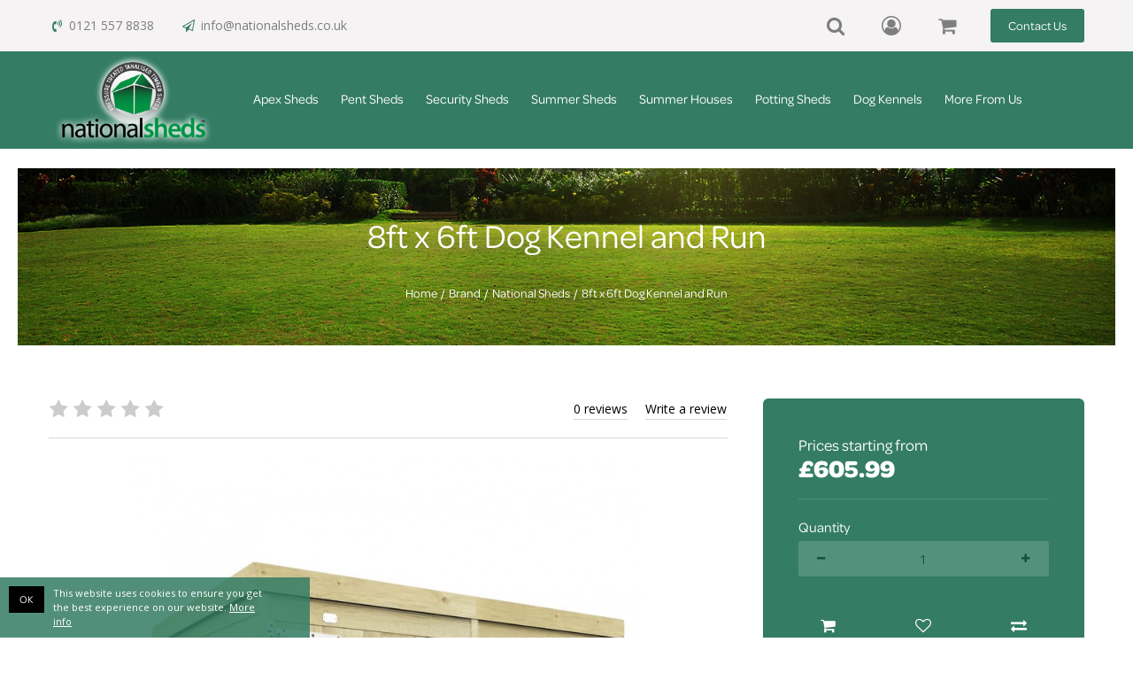

--- FILE ---
content_type: text/html; charset=utf-8
request_url: https://www.nationalsheds.co.uk/8ft-x-6ft-dog-kennel-and-run?manufacturer_id=12
body_size: 15496
content:
<!DOCTYPE html>
<html dir="ltr" lang="en" class="kept-store kept-003">
<head>
	<meta charset="UTF-8">
	<meta name="viewport" content="width=device-width, initial-scale=1, minimum-scale=1, maximum-scale=1">
	<title>8ft x 6ft Dog Kennel and Run | National Sheds - National Sheds</title>
	<meta name="description" content="The National Sheds 8ft x 6ft Dog Kennel and Run comes flat packed and includes express FREE delivery.">		<base href="https://www.nationalsheds.co.uk/">
	<link rel="stylesheet" media="screen" href="//fonts.googleapis.com/css?family=Open+Sans:300,300i,400,400i,600,600i,700,700i,800,800i&amp;subset=cyrillic,cyrillic-ext,greek,greek-ext,latin-ext,vietnamese"> 
	<link rel="stylesheet" media="screen" href="//fonts.googleapis.com/css?family=Open+Sans+Condensed:300,300i,700&amp;subset=cyrillic,cyrillic-ext,greek,greek-ext,latin-ext,vietnamese">
	<link rel="stylesheet" media="screen" href="catalog/view/theme/kept/library/stylesheet/icons/font-awesome/css/font-awesome.min.css">
	<link rel="stylesheet" media="screen" href="catalog/view/theme/kept/library/stylesheet/owl-carousel/owl.carousel.min.css">
	<link rel="stylesheet" media="screen" href="catalog/view/theme/kept/library/photo-swipe/photoswipe.min.css">
	<link rel="stylesheet" media="screen" href="catalog/view/theme/kept/library/photo-swipe/default-skin/default-skin.min.css">
	<link rel="stylesheet" media="screen" href="catalog/view/theme/kept/library/stylesheet/framework.min.css">
	<link rel="stylesheet" media="screen" href="catalog/view/theme/kept/library/stylesheet/themes/003/theme.min.css">
	<link rel="stylesheet" href="https://use.typekit.net/nll4jsr.css">
													<link rel="stylesheet" media="screen" href="catalog/view/theme/kept/library/datetimepicker/jquery-ui.min.css">
				<style>
header .group-icons a,header nav.nav-primary > ul > li:hover > a,header nav.nav-primary > ul > li > a i.fa,header nav.nav-primary ul > li.selected > a,div.nav-secondary li.selected > a,footer .top .icons a:hover {color: #347C64;}
header .contact-info a.info-button {background: #347C64;}
.btn,header nav.nav-primary > ul > li:hover > a,header nav.nav-primary > ul > li ul.level-2,header nav.nav-primary > ul > li ul.level-3 {border-color: #347C64;}
	<style>
@media screen and (min-width:1000px) {header .bottom .split-left {width: 228px;}header .logo {width: 268px;}}header .logo img {max-height: 50px;}a,.color-text,.rating i.fa,.btn.white,.form-content .form-group .icon-less:hover,.form-content .form-group .icon-more:hover,label span a:hover, .feedback[data-feedback="rating"] input[type="radio"].feedback-radio:checked ~ .feedback-icon i.fa,.feedback[data-feedback="option"] input[type="radio"].feedback-radio:checked + .feedback-icon i.fa,header .contact-info a i.fa,header nav.nav-primary ul.level-2 li:hover > a,header nav.nav-primary ul.level-3 li:hover > a,div.nav-secondary a:hover,header .group-icons-sticky a:hover i.fa,.popup-account .account-url span.ico,.sitemap ul li a:hover,footer .map .map-card p a i.fa,footer ul.links li a:hover,footer .top .contact-info .info-box a i.fa,ul.product-small-info li a:hover,.pagination-links ul.pagination li a:hover,.tab .tab-arrow,table.manufacturer-table .manufacturer-links a:hover,table.cart-table .cart-title,.module.accordion .module-heading:hover,.cart-card .module.accordion .accordion-active,.module-bestseller table.table-bestseller tr td.bestseller-info h4 a:hover,.module-bestseller table.table-bestseller tr:nth-child(-n+3) td.bestseller-order small,.row-filters .col-filter .col-filter-title:hover span,.row-filters .col-filter-compare a:hover,.box-item-design .details-text h4 a:hover,.box-item-design .details-action .small-actions a:hover,.box-subcategories a.name h2:hover {color: #347C64;}
.color-bg,.btn,.btn.black:hover,.popup-header,header nav.nav-primary .nav-header,header nav.nav-primary .nav-footer .nav-close,input[type=radio]:checked + span:before,input[type=checkbox]:checked + span:before,.checkout-head .number,.product-card .stock i,.carousel-theme .owl-dots .owl-dot.active span:after,.carousel-theme .owl-dots .owl-dot:hover span:after,.module-bestseller table.table-bestseller tr:nth-child(-n+3) td.bestseller-order:after {background-color: #347C64;}
.color-border,.btn.black:hover,.product-small-rating a:hover,.tab-nav .tab.tab-active span,.module-heading,table.manufacturer-table tr,.carousel-theme .owl-nav .owl-prev:hover span.arrow-left,.carousel-theme .owl-nav .owl-next:hover span.arrow-right,.carousel-theme .owl-dots .owl-dot.active span,.carousel-theme .owl-dots .owl-dot:hover span,.module-bestseller table.table-bestseller tr:nth-child(-n+3) td.bestseller-order small {border-color: #347C64;}
</style>
			<link href="https://www.nationalsheds.co.uk/8ft-x-6ft-dog-kennel-and-run" rel="canonical" />
			<link href="https://www.nationalsheds.co.uk/image/catalog/Welcome-to-National-Sheds.png" rel="icon" />
		<script src="catalog/view/theme/kept/library/javascript/jquery-2.1.1.min.js"></script>
	<script src="catalog/view/theme/kept/library/javascript/owl.carousel.min.js"></script>
	<script src="https://cdnjs.cloudflare.com/ajax/libs/jquery.matchHeight/0.7.2/jquery.matchHeight.js" type="text/javascript"></script>
	<script src="catalog/view/theme/kept/library/javascript/cloud-zoom.1.0.2.min.js"></script>
	<script src="catalog/view/theme/kept/library/javascript/framework.min.js"></script>
	<script src="catalog/view/theme/kept/library/javascript/js.cookie.min.js"></script>
	<!-- CHRISTMAS -->
	<script src="catalog/view/theme/kept/library/photo-swipe/photoswipe.min.js"></script>
	<script src="catalog/view/theme/kept/library/photo-swipe/photoswipe-ui-default.min.js"></script>
	
			<script src="catalog/view/theme/kept/library/javascript/store.min.js"></script>
																								<script src="catalog/view/theme/kept/library/datetimepicker/jquery-ui.min.js"></script>
			<script src="catalog/view/theme/kept/library/datetimepicker/jquery-ui-timepicker-addon.min.js"></script>
						<!-- Google Tag Manager -->
<script>(function(w,d,s,l,i){w[l]=w[l]||[];w[l].push({'gtm.start':
new Date().getTime(),event:'gtm.js'});var f=d.getElementsByTagName(s)[0],
j=d.createElement(s),dl=l!='dataLayer'?'&l='+l:'';j.async=true;j.src=
'https://www.googletagmanager.com/gtm.js?id='+i+dl;f.parentNode.insertBefore(j,f);
})(window,document,'script','dataLayer','GTM-T3GBDFX');</script>
<!-- End Google Tag Manager -->

<!-- Global site tag (gtag.js) - Google Analytics -->
<script async src="https://www.googletagmanager.com/gtag/js?id=G-9JV18FEBBQ"></script>
<script>
  window.dataLayer = window.dataLayer || [];
  function gtag(){dataLayer.push(arguments);}
  gtag('js', new Date());

  gtag('config', 'G-9JV18FEBBQ');
</script>
	
<meta name="google-site-verification" content="VPh66yo4eMxuFynK9qXyceXuTyPMXxIm3j5c28Vb1xI" />

<!-- Copyright (c) Facebook, Inc. and its affiliates. -->
<!-- All rights reserved. -->

<!-- This source code is licensed under the license found in the -->
<!-- LICENSE file in the root directory of this source tree. -->
<script type="text/javascript">
  // we are using this flag to determine if the pixel
  // is successfully added to the header
  window.isFacebookPixelInHeaderAdded = 1;
  window.isFacebookPixelAdded=1;
</script>

<script type="text/javascript">
  function facebook_loadScript(url, callback) {
    var script = document.createElement("script");
    script.type = "text/javascript";
    if(script.readyState) {  // only required for IE <9
      script.onreadystatechange = function() {
        if (script.readyState === "loaded" || script.readyState === "complete") {
          script.onreadystatechange = null;
          if (callback) {
            callback();
          }
        }
      };
    } else {  //Others
      if (callback) {
        script.onload = callback;
      }
    }

    script.src = url;
    document.getElementsByTagName("head")[0].appendChild(script);
  }
</script>

<script type="text/javascript">
  (function() {
    var enableCookieBar = '';
    if (enableCookieBar == '1') {
      facebook_loadScript("catalog/view/javascript/facebook_business/cookieconsent.min.js");

      // loading the css file
      var css = document.createElement("link");
      css.setAttribute("rel", "stylesheet");
      css.setAttribute("type", "text/css");
      css.setAttribute(
        "href",
        "catalog/view/theme/css/facebook_business/cookieconsent.min.css");
      document.getElementsByTagName("head")[0].appendChild(css);

      window.addEventListener("load", function(){
        function setConsent() {
          fbq(
            'consent',
            this.hasConsented() ? 'grant' : 'revoke'
          );
        }
        window.cookieconsent.initialise({
          palette: {
            popup: {
              background: '#237afc'
            },
            button: {
              background: '#fff',
              text: '#237afc'
            }
          },
          cookie: {
            name: fbq.consentCookieName
          },
          type: 'opt-out',
          showLink: false,
          content: {
            allow: 'Agree',
            deny: 'Opt Out',
            header: 'Our Site Uses Cookies',
            message: 'By clicking Agree, you agree to our <a class="cc-link" href="https://www.facebook.com/legal/terms/update" target="_blank">terms of service</a>, <a class="cc-link" href="https://www.facebook.com/policies/" target="_blank">privacy policy</a> and <a class="cc-link" href="https://www.facebook.com/policies/cookies/" target="_blank">cookies policy</a>.'
          },
          layout: 'basic-header',
          location: true,
          revokable: true,
          onInitialise: setConsent,
          onStatusChange: setConsent,
          onRevokeChoice: setConsent
        }, function (popup) {
          // If this isn't open, we know that we can use cookies.
          if (!popup.getStatus() && !popup.options.enabled) {
            popup.setStatus(cookieconsent.status.dismiss);
          }
        });
      });
    }
  })();
</script>

<script type="text/javascript">
  (function() {
    !function(f,b,e,v,n,t,s){if(f.fbq)return;n=f.fbq=function(){n.callMethod?
    n.callMethod.apply(n,arguments):n.queue.push(arguments)};if(!f._fbq)f._fbq=n;
    n.push=n;n.loaded=!0;n.version='2.0';n.queue=[];t=b.createElement(e);t.async=!0;
    t.src=v;s=b.getElementsByTagName(e)[0];s.parentNode.insertBefore(t,s)}(window,
    document,'script','https://connect.facebook.net/en_US/fbevents.js');

    var enableCookieBar = '';
    if (enableCookieBar == '1') {
      fbq.consentCookieName = 'fb_cookieconsent_status';

      (function() {
        function getCookie(t){var i=("; "+document.cookie).split("; "+t+"=");if(2==i.length)return i.pop().split(";").shift()}
        var consentValue = getCookie(fbq.consentCookieName);
        fbq('consent', consentValue === 'dismiss' ? 'grant' : 'revoke');
      })();
    }

          // system auto generated facebook_pixel.js, DO NOT MODIFY
      pixel_script_filename = 'catalog/view/javascript/facebook_business/facebook_pixel_3_1_2.js';
      // system auto generated facebook_pixel.js, DO NOT MODIFY
      facebook_loadScript(
        pixel_script_filename,
        function() {
          var params = {
    "agent": "exopencart-3.0.2.0-4.1.1"
};
          _facebookAdsExtension.facebookPixel.init(
            '356026249404710',
            {},
            params);
                      _facebookAdsExtension.facebookPixel.firePixel(
              JSON.parse('{\"event_name\":\"ViewContent\",\"content_ids\":[\"83\"],\"content_name\":\"8ft x 6ft Dog Kennel and Run\",\"content_type\":\"product\",\"currency\":\"GBP\",\"value\":605.99,\"event_id\":\"eaf4f881-91da-4e29-9438-eaa30231d5ae\"}'));
                  });
      })();
</script>

<script type="text/javascript">
  // we are using this flag to determine if the customer chat
  // is successfully added to the header
  window.isFacebookCustomerChatInHeaderAdded = 1;
  window.isFacebookCustomerChatAdded=1;
</script>

</head>
<body class="product-product-83">
<!--START header -->
<header class="red-header">
	<!-- START top -->
	<div class="top full">
		<div class="container-boxed">
			<!-- START contact info -->
			<div class="contact-info">
									<a class="info-phone" href="tel:01215578838"><i class="fa fa-volume-control-phone"></i>0121 557 8838</a>
													<a class="info-email mb-off" href="/cdn-cgi/l/email-protection#b6dfd8d0d9f6d8d7c2dfd9d8d7dac5ded3d2c598d5d998c3dd"><i class="fa fa-paper-plane-o"></i><span class="__cf_email__" data-cfemail="e48d8a828ba48a85908d8b8a8588978c818097ca878bca918f">[email&#160;protected]</span></a>
								<!-- 					<a class="info-address tm-off" href="https://www.nationalsheds.co.uk/index.php?route=information/contact"><i class="fa fa-map-marker "></i>1 Birmingham Rd, West Bromwich, B71 4JH</a>
				 -->

				<!-- START actions -->
					<a class="info-button right" href="/contact">Contact Us</a>
					<!-- START group-icons -->
					<div id="group-icons" class="group-icons">
						<a class="dk-off" data-target="popup" data-popup="#popup-nav"><i class="fa fa-bars"></i></a>
													<a data-target="popup" data-popup="#popup-cart"><i class="fa fa-shopping-cart"></i></a>
																			<a data-target="popup" data-popup="#popup-account"><i class="fa fa-user-circle-o"></i></a>
																			<a data-target="popup" data-popup="#popup-search"><i class="fa fa-search"></i></a>
												<a data-target="scroll" data-scroll="html"><i class="fa fa-arrow-up"></i></a>
					</div>
					<!-- END group-icons -->
			
				<!-- END actions -->

			</div>
			<!-- END contact info -->
		</div>
	</div>
	<!-- END top -->
	<!-- START bottom -->
	<div class="bottom full">
		<div class="container-boxed">
			<div class="split-header">
				<!-- START logo -->
				<div class="split-left">
					<div class="logo">
						<a href="https://www.nationalsheds.co.uk/index.php?route=common/home"><img src="https://www.nationalsheds.co.uk/image/catalog/Welcome-to-National-Sheds.png" alt="National Sheds"></a>
					</div>
				</div>
				<!-- END logo -->
				<!-- START nav -->
				<div class="split-center tm-off">
					<nav id="nav" class="nav-primary nav-offset">
						<ul>
							<!-- <li class="nav-home"><a href="https://www.nationalsheds.co.uk/index.php?route=common/home">Home</a></li> -->
							<!-- <li><a href="garden-sheds">Garden Sheds</a>
								<ul class="level-2">
									<li><a href="garden-sheds/apex-sheds">Garden Apex Sheds</a></li>
									<li><a href="garden-sheds/pent-sheds">Garden Pent Sheds</a></li>
									<li><a href="summer-sheds/standard-summer-sheds">Standard Summer Sheds</a></li>
									<li><a href="summer-sheds/loglap-summer-sheds">Loglap Summer Sheds</a></li>
								</ul>
							</li>
							<li><a href="summer-houses">Summer Houses</a></li>
							<li><a href="log-cabins">Log Cabins</a>
								<ul class="level-2">
									<li><a href="log-cabins/standard-log-cabins">Standard Log Cabins</a></li>
									<li><a href="log-cabins/master-cabins">Master Log Cabins</a></li>
								</ul>
							</li>
							<li><a href="playhouses">Playhouses</a>
								<ul class="level-2">
									<li><a href="playhouses/single-storey-playhouses">Single Storey Playhouses</a></li>
									<li><a href="playhouses/double-storey-playhouses">Double Storey Playhouses</a></li>
									<li><a href="playhouses/double-storey-loglap-playhouses">Double Storey Loglap Playhouses</a></li>
									<li><a href="playhouses/double-storey-loglap-playhouses-with-verandahs">Double Storey Loglap Playhouses with Verandahs</a></li>
								</ul>
							</li>
							<li><a>Fencing / Timber</a>
								<ul class="level-2">
									<li><a href="fencing">Fencing Products</a></li>
									<li><a href="timber">Timber Products</a></li>
								</ul>
							</li>
							<li><a>Other Buildings</a>
								<ul class="level-2">
									<li><a href="workshops">Workshops</a></li>
									<li><a href="dog-kennels">Dog Kennels</a></li>
								</ul>
							</li> -->


													<li><a href="https://www.nationalsheds.co.uk/apex-sheds">Apex Sheds<sup>85</sup></a></li>
								<li><a href="https://www.nationalsheds.co.uk/pent-sheds">Pent Sheds<sup>85</sup></a></li>
								<li>			<span class="nav-action"><i class="fa fa-plus more"></i><i class="fa fa-minus less"></i></span>
			<a href="https://www.nationalsheds.co.uk/security-sheds"><i class="fa fa-chevron-down nav-arrow"></i>Security Sheds<sup>170</sup></a>
			<ul class="level-2">
															<li><a href="https://www.nationalsheds.co.uk/security-sheds/apex-security-sheds">Apex Security Sheds<sup>85</sup></a></li>
																				<li><a href="https://www.nationalsheds.co.uk/security-sheds/pent-security-sheds">Pent Security Sheds<sup>85</sup></a></li>
												</ul>
		</li>
								<li>			<span class="nav-action"><i class="fa fa-plus more"></i><i class="fa fa-minus less"></i></span>
			<a href="https://www.nationalsheds.co.uk/summer-sheds"><i class="fa fa-chevron-down nav-arrow"></i>Summer Sheds<sup>70</sup></a>
			<ul class="level-2">
															<li><a href="https://www.nationalsheds.co.uk/summer-sheds/apex-summer-sheds">Apex Summer Sheds<sup>35</sup></a></li>
																				<li><a href="https://www.nationalsheds.co.uk/summer-sheds/pent-summer-sheds">Pent Summer Sheds<sup>35</sup></a></li>
												</ul>
		</li>
								<li>			<span class="nav-action"><i class="fa fa-plus more"></i><i class="fa fa-minus less"></i></span>
			<a href="https://www.nationalsheds.co.uk/summer-houses"><i class="fa fa-chevron-down nav-arrow"></i>Summer Houses<sup>140</sup></a>
			<ul class="level-2">
															<li><a href="https://www.nationalsheds.co.uk/summer-houses/apex-summer-houses">Apex Summer Houses<sup>35</sup></a></li>
																				<li><a href="https://www.nationalsheds.co.uk/summer-houses/pent-summer-houses">Pent Summer Houses<sup>35</sup></a></li>
																				<li><a href="https://www.nationalsheds.co.uk/summer-houses/full-height-glass-apex-summer-houses">Full Height Glass Apex Summer Houses<sup>35</sup></a></li>
																				<li><a href="https://www.nationalsheds.co.uk/summer-houses/full-height-glass-pent-summer-house">Full Height Glass Pent Summer House<sup>35</sup></a></li>
												</ul>
		</li>
								<li>			<span class="nav-action"><i class="fa fa-plus more"></i><i class="fa fa-minus less"></i></span>
			<a href="https://www.nationalsheds.co.uk/potting-sheds"><i class="fa fa-chevron-down nav-arrow"></i>Potting Sheds<sup>18</sup></a>
			<ul class="level-2">
															<li><a href="https://www.nationalsheds.co.uk/potting-sheds/apex-potting-sheds">Apex Potting Sheds<sup>9</sup></a></li>
																				<li><a href="https://www.nationalsheds.co.uk/potting-sheds/pent-potting-sheds">Pent Potting Sheds<sup>9</sup></a></li>
												</ul>
		</li>
								<li>			<span class="nav-action"><i class="fa fa-plus more"></i><i class="fa fa-minus less"></i></span>
			<a href="https://www.nationalsheds.co.uk/dog-kennels"><i class="fa fa-chevron-down nav-arrow"></i>Dog Kennels<sup>28</sup></a>
			<ul class="level-2">
															<li><a href="https://www.nationalsheds.co.uk/dog-kennels/standard-height-dog-kennels">Standard Height Dog Kennels<sup>16</sup></a></li>
																				<li><a href="https://www.nationalsheds.co.uk/dog-kennels/full-height-dog-kennels">Full Height Dog Kennels<sup>6</sup></a></li>
																				<li><a href="https://www.nationalsheds.co.uk/dog-kennels/Full-height-dog-kennels-with-bars">Full Height Dog Kennels with Bars<sup>6</sup></a></li>
												</ul>
		</li>
			
							
																																		<li>
											<span class="nav-action"><i class="fa fa-plus more"></i><i class="fa fa-minus less"></i></span>
											<a><i class="fa fa-chevron-down nav-arrow"></i>More From Us</a>
											<ul class="level-2">
																																																																<li><a href="/delivery" target="_self">Delivery</a></li>
																																																				<li><a href="/about" target="_self">About Us</a></li>
																																																				<li><a href="/returns" target="_self">Returns</a></li>
																																																																													<li><a href="/installation-guides" target="_self">Installation Guides</a></li>
																																																				<li><a href="/contact" target="_self">Contact Us</a></li>
																																				</ul>
										</li>
																														</ul>
					</nav>
				</div>
				<!-- END nav -->
				
			</div>
		</div>
	</div>
	<!-- END bottom -->
	<!-- START header popup -->
			<div class="popup popup-search popup-hidden" id="popup-search"><div class="popup-screen"><div class="popup-position">
  <div class="popup-container popup-small"><div class="popup-html">
		<div class="popup-header">
			Search
			<a class="popup-close" data-target="popup-close" data-popup-close="#popup-search"><i class="fa fa-times"></i></a>
		</div>
		<div class="popup-content">
			<!-- START form-content -->
			<div class="form-content">
				<div class="row space">
					<div class="col">
						<div class="form-box">
							<input type="text" name="search" value="" placeholder="Search" id="input-search" class="field" />
						</div>
					</div><div class="col">
						<div class="form-box">
							<button type="button" id="button-search" class="btn fu">Search</button>
						</div>
					</div>
				</div>
			</div>
			<div class="clear"></div>
			<!-- END form-content -->
			<script data-cfasync="false" src="/cdn-cgi/scripts/5c5dd728/cloudflare-static/email-decode.min.js"></script><script>
			$(document).ready(function() {
				//$('*[data-popup=\'#popup-search\']').on('click', function() {
				//	$('#input-search').focus();
				//});
				$('#button-search').on('click', function() {
					$('#button-search').attr('disabled','disabled');
					$('#button-search').addClass('loading disabled');
					$('#button-search').prepend('<i class="fa fa-refresh fa-spin"></i>');
					var url = $('base').attr('href') + 'index.php?route=product/search';
					var value = $('#input-search').val();
					if (value) {
						url += '&search=' + encodeURIComponent(value);
					}
					location = url;
				});
				$('#input-search').on('keydown', function(e) {
					if (e.keyCode == 13) {
						$('#button-search').trigger('click');
					}
				});
			});
			</script>
		</div>
		<div class="popup-footer">
			<a class="popup-close" data-target="popup-close" data-popup-close="#popup-search"><i class="fa fa-times"></i></a>
		</div>
  </div></div>
</div></div></div>

				<div class="popup popup-cart popup-hidden" id="popup-cart"><div class="popup-screen"><div class="popup-position">
  <div class="popup-container popup-small"><div class="popup-html">
		<div class="popup-header">
			<span data-total="cart">0 item(s) - £0.00</span>
			<a class="popup-close" data-target="popup-close" data-popup-close="#popup-cart"><i class="fa fa-times"></i></a>
		</div>
		<div class="popup-content">
			<div class="cart-header">
									<div class="notification gray">
						<i class="fa fa-shopping-cart info-icon"></i>
						<p>Your shopping cart is empty!</p>
					</div>
							</div>
		</div>	
		<div class="popup-footer">
			<a class="popup-close" data-target="popup-close" data-popup-close="#popup-cart"><i class="fa fa-times"></i></a>
		</div>
  </div></div>
</div></div></div>

				<div class="popup popup-account popup-hidden" id="popup-account"><div class="popup-screen"><div class="popup-position">
			<div class="popup-container popup-small"><div class="popup-html">
				<div class="popup-header">
					My Account
					<a class="popup-close" data-target="popup-close" data-popup-close="#popup-account"><i class="fa fa-times"></i></a>
				</div>
				<div class="popup-content">
					<!-- START form-content -->
					<div class="form-content">
						<!-- start row -->
						<div class="row space">
																													<!-- start col --><div class="col col-50 mb-100">
								<div class="form-box">
									<form action="https://www.nationalsheds.co.uk/index.php?route=common/language/language" method="post" enctype="multipart/form-data" id="form-language">
	<label class="label-top" for="input-language"><span>Language</span></label>
	<select name="select-language" id="input-language" class="field icon dark arrow">
					 
				<option value="en-gb" selected="selected">English</option>
						</select>
	<input type="hidden" name="code" value="" />
	<input type="hidden" name="redirect" value="https://www.nationalsheds.co.uk/8ft-x-6ft-dog-kennel-and-run?manufacturer_id=12" />
</form>
<script>
	$(document).ready(function() {
		$('#form-language select[name=\'select-language\']').on('change', function() {
			$('#form-language select[name=\'select-language\']').attr('disabled','disabled');
			$('#form-language input[name=\'code\']').val(this.value);
			$('#form-language').submit();
		});
	});
</script>

								</div>
							</div><!-- end / start col --><div class="col col-50 mb-100">
								<div class="form-box">
									<form action="https://www.nationalsheds.co.uk/index.php?route=common/currency/currency" method="post" enctype="multipart/form-data" id="form-currency">
	<label class="label-top" for="input-language"><span>Currency</span></label>
	<select name="select-currency" id="input-currency" class="field icon dark arrow">
										<option value="GBP" selected="selected">£ Pound Sterling</option>
							</select>
	<input type="hidden" name="code" value="" />
	<input type="hidden" name="redirect" value="https://www.nationalsheds.co.uk/8ft-x-6ft-dog-kennel-and-run?manufacturer_id=12" />
</form>
<script>
$(document).ready(function() {
	$('#form-currency select[name=\'select-currency\']').on('change', function() {
		$('#form-currency select[name=\'select-currency\']').attr('disabled','disabled');
		$('#form-currency input[name=\'code\']').val(this.value);
		$('#form-currency').submit();
	});
});
</script>

								</div>
							</div><!-- end col -->
																						<!-- start col -->
								<div class="col col-100">
									<div class="form-box">
										<div class="hr show"></div>
									</div>
								</div>
								<!-- end col -->
														<!-- start col --><div class="col col-33 mb-50 txt-center">
								<div class="form-box">
									<a class="account-url" href="https://www.nationalsheds.co.uk/index.php?route=account/register">
										<span class="ico ico-32 ico-sm"><i class="fa fa-pencil"></i></span><br>
										<span class="account-txt">Register</span>
									</a>
								</div>
							</div><!-- end / start col --><div class="col col-33 mb-50 txt-center">
								<div class="form-box">
									<a class="account-url" href="https://www.nationalsheds.co.uk/index.php?route=account/login">
										<span class="ico ico-32 ico-sm"><i class="fa fa-sign-in"></i></span><br>
										<span class="account-txt">Login</span>
									</a>
								</div>
							</div><!-- end / start col --><div class="col col-33 mb-50 txt-center">
								<div class="form-box">
									<a class="account-url" href="https://www.nationalsheds.co.uk/index.php?route=account/account">
										<span class="ico ico-32 ico-sm"><i class="fa fa-user"></i></span><br>
										<span class="account-txt">My Account</span>
									</a>
								</div>
							</div><!-- end / start col --><div class="col col-33 mb-50 txt-center">
								<div class="form-box">
									<a class="account-url" href="https://www.nationalsheds.co.uk/index.php?route=account/order">
										<span class="ico ico-32 ico-sm"><i class="fa fa-file-text-o"></i></span><br>
										<span class="account-txt">Order History</span>
									</a>
								</div>
							</div><!-- end / start col --><div class="col col-33 mb-50 txt-center">
								<div class="form-box">
									<a class="account-url" href="https://www.nationalsheds.co.uk/index.php?route=account/transaction">
										<span class="ico ico-32 ico-sm"><i class="fa fa-money"></i></span><br>
										<span class="account-txt">Transactions</span>
									</a>
								</div>
							</div><!-- end / start col --><div class="col col-33 mb-50 txt-center">
								<div class="form-box">
									<a class="account-url" href="https://www.nationalsheds.co.uk/index.php?route=account/download">
										<span class="ico ico-32 ico-sm"><i class="fa fa-cloud-download"></i></span><br>
										<span class="account-txt">Downloads</span>
									</a>
								</div>
							</div><!-- end / start col --><div class="col col-33 mb-50 txt-center">
								<div class="form-box">
									<a class="account-url" href="https://www.nationalsheds.co.uk/index.php?route=account/wishlist">
										<span class="ico ico-32 ico-sm"><i class="fa fa-heart-o"></i></span><br>
										<span class="account-txt" data-total="wishlist">Wish List (0)</span>
									</a>
								</div>
							</div><!-- end / start col --><div class="col col-33 mb-50 txt-center">
								<div class="form-box">
									<a class="account-url" href="https://www.nationalsheds.co.uk/index.php?route=checkout/cart">
										<span class="ico ico-32 ico-sm"><i class="fa fa-shopping-cart"></i></span><br>
										<span class="account-txt">Shopping Cart</span>
									</a>
								</div>
							</div><!-- end / start col --><div class="col col-33 mb-50 txt-center">
								<div class="form-box">
									<a class="account-url" href="https://www.nationalsheds.co.uk/index.php?route=checkout/checkout">
										<span class="ico ico-32 ico-sm"><i class="fa fa-credit-card"></i></span><br>
										<span class="account-txt">Checkout</span>
									</a>
								</div>
							</div><!-- end / start col --><!-- end col -->
													</div>
						<!-- end row -->
					</div>
					<div class="clear"></div>
					<!-- END form-content -->
				</div>
				<div class="popup-footer">
					<a class="popup-close" data-target="popup-close" data-popup-close="#popup-account"><i class="fa fa-times"></i></a>
				</div>
			</div></div>
		</div></div></div>
		<div class="popup popup-nav popup-hidden" id="popup-nav"><div class="popup-screen"><div class="popup-position">
		<div class="popup-container popup-small">
			<div class="popup-header">
				Categories
				<a class="popup-close" data-target="popup-close" data-popup-close="#popup-nav"><i class="fa fa-times"></i></a>
			</div>
			<div class="popup-content">
				<div class="nav-secondary">
					<ul>
						<li class="nav-home"><a href="https://www.nationalsheds.co.uk/index.php?route=common/home">Home</a></li>
												<li><a href="https://www.nationalsheds.co.uk/apex-sheds">Apex Sheds<sup>85</sup></a></li>
								<li><a href="https://www.nationalsheds.co.uk/pent-sheds">Pent Sheds<sup>85</sup></a></li>
								<li>			<span class="nav-action"><i class="fa fa-plus more"></i><i class="fa fa-minus less"></i></span>
			<a href="https://www.nationalsheds.co.uk/security-sheds"><i class="fa fa-chevron-down nav-arrow"></i>Security Sheds<sup>170</sup></a>
			<ul class="level-2">
															<li><a href="https://www.nationalsheds.co.uk/security-sheds/apex-security-sheds">Apex Security Sheds<sup>85</sup></a></li>
																				<li><a href="https://www.nationalsheds.co.uk/security-sheds/pent-security-sheds">Pent Security Sheds<sup>85</sup></a></li>
												</ul>
		</li>
								<li>			<span class="nav-action"><i class="fa fa-plus more"></i><i class="fa fa-minus less"></i></span>
			<a href="https://www.nationalsheds.co.uk/summer-sheds"><i class="fa fa-chevron-down nav-arrow"></i>Summer Sheds<sup>70</sup></a>
			<ul class="level-2">
															<li><a href="https://www.nationalsheds.co.uk/summer-sheds/apex-summer-sheds">Apex Summer Sheds<sup>35</sup></a></li>
																				<li><a href="https://www.nationalsheds.co.uk/summer-sheds/pent-summer-sheds">Pent Summer Sheds<sup>35</sup></a></li>
												</ul>
		</li>
								<li>			<span class="nav-action"><i class="fa fa-plus more"></i><i class="fa fa-minus less"></i></span>
			<a href="https://www.nationalsheds.co.uk/summer-houses"><i class="fa fa-chevron-down nav-arrow"></i>Summer Houses<sup>140</sup></a>
			<ul class="level-2">
															<li><a href="https://www.nationalsheds.co.uk/summer-houses/apex-summer-houses">Apex Summer Houses<sup>35</sup></a></li>
																				<li><a href="https://www.nationalsheds.co.uk/summer-houses/pent-summer-houses">Pent Summer Houses<sup>35</sup></a></li>
																				<li><a href="https://www.nationalsheds.co.uk/summer-houses/full-height-glass-apex-summer-houses">Full Height Glass Apex Summer Houses<sup>35</sup></a></li>
																				<li><a href="https://www.nationalsheds.co.uk/summer-houses/full-height-glass-pent-summer-house">Full Height Glass Pent Summer House<sup>35</sup></a></li>
												</ul>
		</li>
								<li>			<span class="nav-action"><i class="fa fa-plus more"></i><i class="fa fa-minus less"></i></span>
			<a href="https://www.nationalsheds.co.uk/potting-sheds"><i class="fa fa-chevron-down nav-arrow"></i>Potting Sheds<sup>18</sup></a>
			<ul class="level-2">
															<li><a href="https://www.nationalsheds.co.uk/potting-sheds/apex-potting-sheds">Apex Potting Sheds<sup>9</sup></a></li>
																				<li><a href="https://www.nationalsheds.co.uk/potting-sheds/pent-potting-sheds">Pent Potting Sheds<sup>9</sup></a></li>
												</ul>
		</li>
								<li>			<span class="nav-action"><i class="fa fa-plus more"></i><i class="fa fa-minus less"></i></span>
			<a href="https://www.nationalsheds.co.uk/dog-kennels"><i class="fa fa-chevron-down nav-arrow"></i>Dog Kennels<sup>28</sup></a>
			<ul class="level-2">
															<li><a href="https://www.nationalsheds.co.uk/dog-kennels/standard-height-dog-kennels">Standard Height Dog Kennels<sup>16</sup></a></li>
																				<li><a href="https://www.nationalsheds.co.uk/dog-kennels/full-height-dog-kennels">Full Height Dog Kennels<sup>6</sup></a></li>
																				<li><a href="https://www.nationalsheds.co.uk/dog-kennels/Full-height-dog-kennels-with-bars">Full Height Dog Kennels with Bars<sup>6</sup></a></li>
												</ul>
		</li>
			
																														<li>
										<span class="nav-action"><i class="fa fa-plus more"></i><i class="fa fa-minus less"></i></span>
										<a><i class="fa fa-chevron-down nav-arrow"></i>More From Us</a>
										<ul class="level-2">
																																																											<li><a href="/delivery" target="_self">Delivery</a></li>
																																																<li><a href="/about" target="_self">About Us</a></li>
																																																<li><a href="/returns" target="_self">Returns</a></li>
																																																																							<li><a href="/installation-guides" target="_self">Installation Guides</a></li>
																																																<li><a href="/contact" target="_self">Contact Us</a></li>
																																	</ul>
									</li>
																										</ul>
				</div>
			</div>
			<div class="popup-footer">
				<a class="popup-close" data-target="popup-close" data-popup-close="#popup-nav"><i class="fa fa-times"></i></a>
			</div>
		</div>
	</div></div></div>
	<!-- END header popup -->
</header>
<!-- END header -->

												<!-- START breadcrumbs -->
<div class="breadcrumbs" data-breadcrumbs="product-product">
	<div class="container-full">
		<div class="container-boxed">
			<div class="breadcrumbs-container">
				<div class="breadcrumbs-heading"><h1>8ft x 6ft Dog Kennel and Run</h1></div>
				<div class="breadcrumbs-urls"><ul><li><a href="https://www.nationalsheds.co.uk/index.php?route=common/home">Home</a></li><li><a href="https://www.nationalsheds.co.uk/index.php?route=product/manufacturer">Brand</a></li><li><a href="https://www.nationalsheds.co.uk/index.php?route=product/manufacturer/info&amp;manufacturer_id=12">National Sheds</a></li><li><a href="https://www.nationalsheds.co.uk/8ft-x-6ft-dog-kennel-and-run?manufacturer_id=12">8ft x 6ft Dog Kennel and Run</a></li></ul></div>
			</div>
			<div class="clear"></div>
		</div>
	</div>
</div>
<!-- END breadcrumbs -->
<!-- START container -->
<div class="container inner-container">
	<!-- START container-full -->
	<div class="container-full inner-container-full">
		<!-- START container-boxed -->
		<div class="container-boxed inner-container-boxed">
			
			
			<!-- START page-content -->
			<div class="page-content">
				
				<!-- START container-middle -->
				<div class="container-middle">
					<!-- start row -->
					<div class="row space">
						<!-- start col --><div class="col col-66 tb-55 mb-100">
							<!-- START product-left -->
							<div id="product-left" class="product-left">
								<!-- start row -->
								<div class="row space">
									<!-- start col --><div class="col">
										<div class="product-small-rating">
											<!-- start row -->
											<div class="row table">
												<!-- start col --><div class="col col-middle">
													<div class="rating rating-star-0">
														<i class="fa fa-star rating-icon-1"></i>
														<i class="fa fa-star rating-icon-2"></i>
														<i class="fa fa-star rating-icon-3"></i>
														<i class="fa fa-star rating-icon-4"></i>
														<i class="fa fa-star rating-icon-5"></i>
													</div>
												</div><!-- end / start col --><div class="col col-middle col-auto txt-right mb-50">
													<a data-target="scroll" data-scroll="#review" onclick="$('#product-tabs .tab-nav .tab[data-tab-url=\'review\']').trigger('click'); return false;">0 reviews</a>
												</div><!-- end / start col --><div class="col col-middle col-auto txt-right mb-off">
													<a data-target="scroll" data-scroll="#form-review" onclick="$('#product-tabs .tab-nav .tab[data-tab-url=\'review\']').trigger('click'); return false;">Write a review</a>
												</div><!-- end col -->
											</div>
											<!-- end row -->
										</div>
									</div><!-- start col --><div class="col tb-100 mb-100 XXX">
																					<div class="thumb-large-image" data-target="popup" data-popup="#popup-product-gallery" data-gallery-order="1">
												<a data-gallery-href="https://www.nationalsheds.co.uk/image/cache/catalog/kennels/8x6/1-940x705.jpg" class="cloud-zoom" id="image-cloud-zoom" rel="position:'inside', adjustX:0, adjustY:0" title="8ft x 6ft Dog Kennel and Run"><img src="https://www.nationalsheds.co.uk/image/cache/catalog/kennels/8x6/1-940x705.jpg" alt="8ft x 6ft Dog Kennel and Run" /></a>
												<div class="thumb-gallery-opac dk-off"></div>
												<div class="thumb-gallery-icon"><a class="btn fu no"><i class="fa fa-arrows-alt"></i></a></div>
											</div>
																			</div><!-- end / start col --><div class="col tb-100 mb-100">
																					<div class="thumb-list">
												<div class="thumb-list-table">
																											<div class="thumb-small-image"><a data-target="popup" data-popup="#popup-product-gallery" data-gallery-href="https://www.nationalsheds.co.uk/image/cache/catalog/kennels/8x6/1-940x705.jpg" data-gallery-order="1" class="cloud-zoom-gallery" rel="useZoom:'image-cloud-zoom', smallImage:'https://www.nationalsheds.co.uk/image/cache/catalog/kennels/8x6/1-940x705.jpg'" title="8ft x 6ft Dog Kennel and Run"><img src="https://www.nationalsheds.co.uk/image/cache/catalog/kennels/8x6/1-940x705.jpg" alt="8ft x 6ft Dog Kennel and Run" /></a></div>
																																																					<div class="thumb-small-image"><a data-target="popup" data-popup="#popup-product-gallery" data-gallery-href="https://www.nationalsheds.co.uk/image/cache/catalog/kennels/8x6/2-940x705.jpg" data-gallery-order="2" class="cloud-zoom-gallery" rel="useZoom:'image-cloud-zoom', smallImage:'https://www.nationalsheds.co.uk/image/cache/catalog/kennels/8x6/2-940x705.jpg'" title="8ft x 6ft Dog Kennel and Run"><img src="https://www.nationalsheds.co.uk/image/cache/catalog/kennels/8x6/2-940x705.jpg" alt="8ft x 6ft Dog Kennel and Run"></a></div>
																																									<div class="thumb-small-image"><a data-target="popup" data-popup="#popup-product-gallery" data-gallery-href="https://www.nationalsheds.co.uk/image/cache/catalog/kennels/other/expanded-view-940x705.jpg" data-gallery-order="3" class="cloud-zoom-gallery" rel="useZoom:'image-cloud-zoom', smallImage:'https://www.nationalsheds.co.uk/image/cache/catalog/kennels/other/expanded-view-940x705.jpg'" title="8ft x 6ft Dog Kennel and Run"><img src="https://www.nationalsheds.co.uk/image/cache/catalog/kennels/other/expanded-view-940x705.jpg" alt="8ft x 6ft Dog Kennel and Run"></a></div>
																																									<div class="thumb-small-image"><a data-target="popup" data-popup="#popup-product-gallery" data-gallery-href="https://www.nationalsheds.co.uk/image/cache/catalog/kennels/8x6/3-940x705.jpg" data-gallery-order="4" class="cloud-zoom-gallery" rel="useZoom:'image-cloud-zoom', smallImage:'https://www.nationalsheds.co.uk/image/cache/catalog/kennels/8x6/3-940x705.jpg'" title="8ft x 6ft Dog Kennel and Run"><img src="https://www.nationalsheds.co.uk/image/cache/catalog/kennels/8x6/3-940x705.jpg" alt="8ft x 6ft Dog Kennel and Run"></a></div>
																																									<div class="thumb-small-image"><a data-target="popup" data-popup="#popup-product-gallery" data-gallery-href="https://www.nationalsheds.co.uk/image/cache/catalog/kennels/8x6/4-940x705.jpg" data-gallery-order="5" class="cloud-zoom-gallery" rel="useZoom:'image-cloud-zoom', smallImage:'https://www.nationalsheds.co.uk/image/cache/catalog/kennels/8x6/4-940x705.jpg'" title="8ft x 6ft Dog Kennel and Run"><img src="https://www.nationalsheds.co.uk/image/cache/catalog/kennels/8x6/4-940x705.jpg" alt="8ft x 6ft Dog Kennel and Run"></a></div>
																																									<div class="thumb-small-image"><a data-target="popup" data-popup="#popup-product-gallery" data-gallery-href="https://www.nationalsheds.co.uk/image/cache/catalog/kennels/other/5-940x705.jpg" data-gallery-order="6" class="cloud-zoom-gallery" rel="useZoom:'image-cloud-zoom', smallImage:'https://www.nationalsheds.co.uk/image/cache/catalog/kennels/other/5-940x705.jpg'" title="8ft x 6ft Dog Kennel and Run"><img src="https://www.nationalsheds.co.uk/image/cache/catalog/kennels/other/5-940x705.jpg" alt="8ft x 6ft Dog Kennel and Run"></a></div>
																																									<div class="thumb-small-image"><a data-target="popup" data-popup="#popup-product-gallery" data-gallery-href="https://www.nationalsheds.co.uk/image/cache/catalog/kennels/other/environment-1-940x705.jpg" data-gallery-order="7" class="cloud-zoom-gallery" rel="useZoom:'image-cloud-zoom', smallImage:'https://www.nationalsheds.co.uk/image/cache/catalog/kennels/other/environment-1-940x705.jpg'" title="8ft x 6ft Dog Kennel and Run"><img src="https://www.nationalsheds.co.uk/image/cache/catalog/kennels/other/environment-1-940x705.jpg" alt="8ft x 6ft Dog Kennel and Run"></a></div>
																																							</div>
												<script>
												$(document).ready(function() {
													$('.thumb-list-table .thumb-small-image a, .thumb-large-image').on('click', function() {
														var dotthumb = $(this).attr('data-gallery-order');
														setTimeout(function () {
															$('#product-gallery .owl-dots .owl-dot:nth-child('+ dotthumb +')').trigger('click');
														}, 100);
													});
													$('.thumb-list-table .thumb-small-image a').on('mouseenter', function() {
														var dotthumb = $(this).attr('data-gallery-order');
														$('.thumb-large-image').attr('data-gallery-order', ''+ dotthumb +'');
													});
												});
												</script>
											</div>
										

										<!-- KEY FEATURES -->
										<!-- <ul class="product-small-info">
																							<li>
													<span>Brands</span>
													<a href="https://www.nationalsheds.co.uk/index.php?route=product/manufacturer/info&amp;manufacturer_id=12" title="National Sheds">National Sheds</a>
												</li>
																						<li>
												<span>Product Code:</span>
												8x6DKSH
											</li>

											<li>
												<span>Measurements:</span>
												2438.40000000 x 1828.80000000
											</li>

																																</ul> -->

										<!-- XXXX -->

										<!-- <div class="product-share">
											<div class="addthis_inline_share_toolbox"></div>
											<script type="text/javascript" src="//s7.addthis.com/js/300/addthis_widget.js#pubid=ra-58ec0936ecc0a203"></script>
										</div> -->

										<div class="row">
        							<p class="align-center"><small>Images are for illustration purposes only.</small><br><br></p>
        						</div>

									</div><!-- end col -->
								</div>
								<!-- end row -->
								
								<!-- Tabs was here -->

							</div>
							<!-- END product-left -->
						</div><!-- end / start col --><div class="col col-33 tb-45 mb-100">
							<!-- START product-actions -->
							<div id="product-actions" class="product-actions">
								<div class="product-card">
																														<span class="from-price">Prices starting from</span>
											<span class="price">
				<font class="live-price">£605.99</font>
			</span>
																				<span class="separator"></span>
																					<!-- <span class="price-small">Ex Tax: 
				<font class="live-tax">£504.99</font>
			</span> -->
																			
									<!-- IN STOCK REFERENCE -->
									<!-- <span class="stock">Availability: <i>In Stock</i></span>
									<span class="separator"></span> -->

																																																									

									<!-- START form-content -->
									<div class="form-content">
																													</div>
									<div class="clear"></div>
									<!-- END form-content -->

									<div class="form-content">
										<div class="form-box qty-container">
											<label class="label-top qty-title" for="input-quantity">Quantity<!-- Qty --></label>
											<div class="form-group">
												<a class="icon-less" onclick="quantity.less();"><i class="fa fa-minus"></i></a>
												<a class="icon-more" onclick="quantity.more();"><i class="fa fa-plus"></i></a>
												<input type="text" name="quantity" value="1" placeholder="Qty" id="input-quantity" class="field txt-center qty-input" />
											</div>
																						<input type="hidden" name="product_id" value="83" />
										</div>
									</div>

									<!-- start row -->
									<div class="row space extra-buttons">
										<div class="third">
											<a class="btn fu no" title="Add to Cart" onclick="$('#button-cart').trigger('click'); return false;"><i class="fa fa-shopping-cart"></i></a>
										</div>
										<div class="third">
											<a class="btn fu no" title="Add to Wish List" onclick="wishlist.add('83');"><i class="fa fa-heart-o"></i></a>
										</div>
										<div class="third">
											<a class="btn fu no"  title="Compare this Product" onclick="compare.add('83');"><i class="fa fa-exchange"></i></a>
										</div>
										<div class="clear"></div>
									</div><!-- end row -->

									<!-- Main Add to Cart Button -->
									<div class="form-content">
										<div class="form-box">
											<button type="button" id="button-cart" class="btn white-button fu">Add to Cart</button>
										</div>
									</div>
									<div class="clear"></div>
								</div>
								
								<!-- Form content was here -->

							</div>
							<!-- END product-actions -->
						</div><!-- end col -->
					</div>
					<!-- end row -->
					<div class="clear"></div>
				</div>
				<!-- END container-middle -->
				
				


			</div>
			<!-- END page-content -->
		</div>
		<!-- END container-boxed -->
	</div>
	<!-- END container-full -->
	<div class="clear"></div>


	<section class="grey-section" id="why-us">
		<div class="container-boxed home-page-container-boxed padded-wu">
			<div class="third">
				<div class="wu-icon">
					<i class="fa fa-truck"></i>
				</div>
				<div class="wu-content">

					<h4>FREE Nationwide Delivery</h4>
					<p>Our quality DIY garden buildings delivered free of charge within 7-10 working days.</p>
				</div>
				<div class="clear"></div>
			</div>
			<div class="third">
				<div class="wu-icon">
					<i class="fa fa-check-circle"></i>
				</div>
				<div class="wu-content">
					<h4>Flat Packed Product</h4>
					<p>Our products are all flat packed and ready to build the second the are delivered to you.</p>
				</div>
				<div class="clear"></div>
			</div>
			<div class="third">
				<div class="wu-icon">
					<i class="fa fa-heart"></i>
				</div>
				<div class="wu-content">
					<h4>1,000s of happy customers</h4>
					<p>Customer service is at the heart of our business, satisfaction is guaranteed with us.</p>
				</div>
				<div class="clear"></div>
			</div>
			<div class="clear"></div>
		</div>
	</section>



	<!-- START container -->
	<div class="container inner-container">
		<!-- START container-full -->
		<div class="container-full inner-container-full">
			<!-- START container-boxed -->
			<div class="container-boxed inner-container-boxed padded-top padded-bottom">
				
				<!-- START MODULE - module-tabs -->
				<div id="product-tabs" class="module module-tabs" data-module="tabs">
					<div class="tab-nav mb-off">
						<div class="tab" data-tab-url="description">
							<span>Description</span>
						</div>
												<div class="tab" data-tab-url="delivery">
								<span>Free Delivery</span>
						</div>
						<div class="tab" data-tab-url="guides">
							<span>Installation Guides</span>
						</div>
						<!-- 							<div class="tab" data-tab-url="review">
								<span>Reviews (0)</span>
							</div>
						 -->
					</div>
					<div class="tab-content" data-tab-content="description">
						<div class="tab dt-off" data-tab-url="description">
							<span>Description</span>
							<i class="fa fa-chevron-down tab-arrow"></i>
						</div>
						<div class="tab-html">
							<div class="module module-html" data-module="html">
								<p>This 8ft X 6ft Dog Kennel and Run is the ideal outside shelter for your dog to allow the perfect space that they need while staying in comfort. This 8ft X 6ft Dog Kennel and Run comes water based treated inside and out to aid against rot so it will last for years.</p>

<p>Our 8ft X 6ft Dog Kennel and Run comes with 2x galvanised hinges per door and 2x turn buttons per door as standard. Even with the delivery only option, we supply all the fixtures and fittings.</p>
							</div>
						</div>
					</div>
										<div class="tab-content" data-tab-content="delivery">
						<div class="tab dt-off" data-tab-url="delivery">
								<span>Free Delivery</span>
							<i class="fa fa-chevron-down tab-arrow"></i>
						</div>
						<div class="tab-html">
							<div class="module module-html delivery-tab" data-module="html">
								<div class="break"></div>
								<h2 class="align-center">3 Step Delivery Process</h2>
								<div class="break"></div>
								<div class="clear"></div>

								<div class="third align-center">
									<div class="delivery-info">
										<img class="svgimage" src="catalog/view/theme/kept/image/icons/parcel.svg" alt="Order Placed">
										<h2>Order Placed</h2>
										<p>Once you've placed your order, we will get to work right away. Your order will be with you as soon as possible.</p>
									</div>
								</div>
								<div class="third align-center">
									<div class="delivery-info">
										<img class="svgimage" src="catalog/view/theme/kept/image/icons/saw.svg" alt="Manufacture">
										<h2>Manufacture In Progress</h2>
										<p>All buildings are manufactured by ourselves. Each shed is supplied with all felt, fixings and instructions you'll need.</p>
									</div>
								</div>
								<div class="third align-center">
									<div class="delivery-info">
										<img class="svgimage" src="catalog/view/theme/kept/image/icons/delivery.svg" alt="Delivery">
										<h2>Road Side Drop Off</h2>
										<p>Delivery is free and made by a pallet courier service. We will deliver your order Fast and Free.</p>
									</div>
								</div>
							</div>
						</div>
					</div>

					<div class="tab-content" data-tab-content="guides">
						<div class="tab dt-off" data-tab-url="guides">
							<span>Installation Guides</span>
							<i class="fa fa-chevron-down tab-arrow"></i>
						</div>
						<div class="tab-html guides">
							<div class="module module-html guides-tab" data-module="html">
								<p>To view our installation guides, please visit our <a href="https://www.nationalsheds.co.uk/installation-guides">installation guide page here.</a></p>
							</div>
						</div>
					</div>

											<div id="review-tab" class="tab-content" data-tab-content="review">
							<div class="tab dt-off" data-tab-url="review">
								<span>Reviews (0)</span>
								<i class="fa fa-chevron-down tab-arrow"></i>
							</div>
							<div class="tab-html">
								<div id="review" data-review="show-reviews"></div>
																	<!-- START form-content -->
									<div class="form-content">
									<form id="form-review">
										<!-- start row -->
										<div class="row space">
											<!-- start col --><div class="col col-50 tm-100">
												<div class="form-box">
													<label class="label-top" for="input-name"><span class="req">Your Name</span></label>
													<input type="text" name="name" value="" placeholder="Your Name" id="input-name" class="field" />
												</div>
												<div class="form-box">
													<label class="label-top"><span class="req">Rating</span></label>
													<div id="feedback-rating-demo" class="feedback-rating-demo"><i class="fa fa-question-circle-o"></i></div>
													<div class="feedback" data-feedback="rating">
														<input class="feedback-radio" type="radio" name="rating" value="5" data-feedback-icon="fa-smile-o">
														<div class="feedback-icon"><i class="fa fa-star"></i></div>
														<input class="feedback-radio" type="radio" name="rating" value="4" data-feedback-icon="fa-smile-o">
														<div class="feedback-icon"><i class="fa fa-star"></i></div>
														<input class="feedback-radio" type="radio" name="rating" value="3" data-feedback-icon="fa-meh-o opac-50">
														<div class="feedback-icon"><i class="fa fa-star"></i></div>
														<input class="feedback-radio" type="radio" name="rating" value="2" data-feedback-icon="fa-meh-o opac-50">
														<div class="feedback-icon"><i class="fa fa-star"></i></div>
														<input class="feedback-radio" type="radio" name="rating" value="1" data-feedback-icon="fa-frown-o opac-25">
														<div class="feedback-icon"><i class="fa fa-star"></i></div>
													</div>
												</div>
											</div><!-- end / start col --><div class="col col-50 tm-100">
												<div class="form-box">
													<label class="label-top" for="input-review"><span class="req">Your Review</span></label>
													<textarea name="text" placeholder="Your Review" id="input-review" class="field no" spellcheck="false"></textarea>
													<p class="help"><span class="text-danger">Note:</span> HTML is not translated!</p>
												</div>
											</div><!-- end / start col --><div class="col">
																									<div class="form-box"><div class="hr show"></div></div>
														<div class="form-box">
		<script src="//www.google.com/recaptcha/api.js" type="text/javascript"></script>
		<label class="label-top"><span class="req">Please complete the captcha validation below</span></label>
		<div class="clear"></div>
		<div class="g-recaptcha" data-sitekey="6LeTAAAdAAAAAJeMxv6Y2DafNF3q3Wrk50TnSrO1"></div>
		<div class="clear"></div>
			</div>

																							</div><!-- end / start col --><div class="col">
												<div class="form-box"><div class="hr show"></div></div>
												<div class="form-box">
													<button type="button" id="button-review" class="btn mw">Continue</button>
												</div>
											</div><!-- end col -->
										</div>
										<!-- end row -->
									</form>
									</div>
									<!-- END form-content -->
									<div class="clear"></div>
																<script>
								$(document).ready(function() {
									var html_width = $('html').width();
									if (html_width < 740) {
										$('*[data-feedback=\'rating\'] input').on('click', function() {
											$('#feedback-rating-demo').html('<i class="fa ' + $(this).attr('data-feedback-icon') + '">');
										});
									} else {
										$('*[data-feedback=\'rating\'] input').mouseover('click', function() {
											$('#feedback-rating-demo').html('<i class="fa ' + $(this).attr('data-feedback-icon') + '">');
										});
										$('*[data-feedback=\'rating\']').mouseleave(function() {
											var rating = $('*[data-feedback=\'rating\'] input:checked').attr('data-feedback-icon')
											if (typeof rating !== 'undefined') {
												var rating_icon = rating
											} else {
												var rating_icon = 'fa-question-circle-o';
											}
											$('#feedback-rating-demo').html('<i class="fa ' + rating_icon + '">');
										});
									}
								});
								</script>
								<script>
								$('#button-review').on('click', function() {
									$.ajax({
										url: 'index.php?route=product/product/write&product_id=83',
										type: 'post',
										dataType: 'json',
										data: $("#form-review").serialize(),
										beforeSend: function() {
											$('#button-review').attr('disabled','disabled');
											$('#button-review').addClass('loading disabled');
											$('#button-review').prepend('<i class="fa fa-refresh fa-spin"></i>');
										},
										complete: function() {
											$('#button-review').removeAttr('disabled');
											$('#button-review').removeClass('loading disabled');
											$('#button-review').find('i.fa').remove();
										},
										success: function(json) {
											$('.notification.red, p.error').remove();
											$('.form-box').removeClass('form-error');
											if (json['error']) {
												$('#form-review').prepend('<div class="notification red"><i class="fa fa-exclamation-triangle info-icon"></i> <p>' + json['error'] + '</p></div>');
											}
											if (json['success']) {
												$('#form-review').prepend('<div class="notification green"><i class="fa fa-check-circle-o info-icon"></i> <p>' + json['success'] + '</p></div>');
												$('input[name=\'name\']').val('');
												$('textarea[name=\'text\']').val('');
												$('input[name=\'rating\']:checked').prop('checked', false);
											}
											$('html, body').animate({
												scrollTop: $('#form-review').offset().top - 20
											}, 500);
										}
									});
								});
								</script>
							</div>
						</div>
									</div>
				<!-- END MODULE - module-tabs -->

			</div><!-- END page-content -->
		</div><!-- END container-boxed -->
	</div><!-- END container-full -->
	<div class="clear"></div>	




	
	

</div>
<!-- END container -->
<div class="popup popup-product-gallery popup-hidden" id="popup-product-gallery"><div class="popup-screen"><div class="popup-position">
<div class="popup-container"><div class="popup-html">
	<div class="popup-header">
		8ft x 6ft Dog Kennel and Run
		<a class="popup-close" data-target="popup-close" data-popup-close="#popup-product-gallery"><i class="fa fa-times"></i></a>
	</div>
	<div class="popup-content">
		<div class="row space">
			<div class="col mb-off">
				<div class="product-small-rating">
					<!-- start row -->
					<div class="row table">
						<div class="col col-middle">
							<div class="rating rating-star-0">
								<i class="fa fa-star rating-icon-1"></i>
								<i class="fa fa-star rating-icon-2"></i>
								<i class="fa fa-star rating-icon-3"></i>
								<i class="fa fa-star rating-icon-4"></i>
								<i class="fa fa-star rating-icon-5"></i>
							</div>
						</div><div class="col col-middle col-auto txt-right dk-off">
								<a data-target="scroll" data-scroll="#review" onclick="$('#product-tabs .tab-nav .tab[data-tab-url=\'review\']').trigger('click'); return false;">0 reviews</a>
							</div><div class="col col-middle col-auto txt-right">
							<a data-target="scroll" data-scroll="#form-review" onclick="$('#product-tabs .tab-nav .tab[data-tab-url=\'review\']').trigger('click'); return false;">Write a review</a>
						</div>
					</div>
					<!-- end row -->
				</div>
			</div>			<div class="col product-gallery-left">
				<div class="product-gallery-slideshow">
					<!-- START MODULE - module-carousel -->
					<div class="module module-carousel" data-module="carousel">
						<div id="product-gallery" class="owl-carousel carousel-theme">
															<div class="item"><div class="box-carousel"><img src="https://www.nationalsheds.co.uk/image/cache/catalog/kennels/8x6/1-940x705.jpg" alt="8ft x 6ft Dog Kennel and Run"></div></div>
																															<div class="item"><div class="box-carousel"><img src="https://www.nationalsheds.co.uk/image/cache/catalog/kennels/8x6/2-940x705.jpg" alt="8ft x 6ft Dog Kennel and Run"></div></div>
																	<div class="item"><div class="box-carousel"><img src="https://www.nationalsheds.co.uk/image/cache/catalog/kennels/other/expanded-view-940x705.jpg" alt="8ft x 6ft Dog Kennel and Run"></div></div>
																	<div class="item"><div class="box-carousel"><img src="https://www.nationalsheds.co.uk/image/cache/catalog/kennels/8x6/3-940x705.jpg" alt="8ft x 6ft Dog Kennel and Run"></div></div>
																	<div class="item"><div class="box-carousel"><img src="https://www.nationalsheds.co.uk/image/cache/catalog/kennels/8x6/4-940x705.jpg" alt="8ft x 6ft Dog Kennel and Run"></div></div>
																	<div class="item"><div class="box-carousel"><img src="https://www.nationalsheds.co.uk/image/cache/catalog/kennels/other/5-940x705.jpg" alt="8ft x 6ft Dog Kennel and Run"></div></div>
																	<div class="item"><div class="box-carousel"><img src="https://www.nationalsheds.co.uk/image/cache/catalog/kennels/other/environment-1-940x705.jpg" alt="8ft x 6ft Dog Kennel and Run"></div></div>
																					</div>
						<div class="clear"></div>
						<script>
							$('#product-gallery').owlCarousel({
								items: 1,
								margin: 20,
								stagePadding: 0,
								autoWidth: false,
								rtl: false,
								nav: true,
								navText: ['<span class="arrow-left"></span>', '<span class="arrow-right"></span>'],
								dots: true,
								responsiveBaseElement: '#product-gallery',
								loop: false,
								autoplay: false,
								autoplayTimeout: 4000,
								autoplayHoverPause: true
							})
						</script>
					</div>
					<!-- END MODULE - module-carousel -->
				</div>
			</div><div class="col product-gallery-right tb-off mb-off">
															<h2>8ft x 6ft Dog Kennel and Run<br><small>
				<font class="live-price">£605.99</font>
			</small></h2>
													<div class="hr show t-20 b-20"></div>
								<div data-review="show-reviews"></div>
			</div>
		</div>
	</div>
	<div class="popup-footer">
		<a class="popup-close" data-target="popup-close" data-popup-close="#popup-product-gallery"><i class="fa fa-times"></i></a>
	</div>
</div></div>
</div></div></div>
<script>
var html_width = $('html').width();
setTimeout(function () {
	if (html_width > 739) {
		$('#product-tabs .tab-nav .tab:first-child').trigger('click');
	}
}, 40);
$('#product-tabs .tab').on('click', function() {
	$('html').removeClass('overflow-hidden');
	$('.popup').addClass('popup-hidden');
	if (!$(this).hasClass('tab-active')) {
		$('#product-tabs').find('.tab-active').removeClass('tab-active');
		$('#product-tabs').find('.tab-arrow').attr('class', 'fa fa-chevron-down tab-arrow');
		var new_active_tab = $(this).attr('data-tab-url');			
		$(this).parent().parent().find('.tab-content[data-tab-content="' + new_active_tab + '"] .tab-arrow').attr('class', 'fa fa-chevron-up tab-arrow');
		$(this).parent().parent().find('.tab[data-tab-url="' + new_active_tab + '"]').addClass('tab-active');
		$(this).parent().parent().find('.tab-content[data-tab-content="' + new_active_tab + '"] .tab-html').addClass('tab-active');
		if (html_width < 739) {
			$('html, body').animate({
				scrollTop:$(this).offset().top - 20
			}, 500);
		}
	} else {
		if (html_width < 739) {
			$('#product-tabs').find('.tab-active').removeClass('tab-active');
			$('#product-tabs').find('.tab-arrow').attr('class', 'fa fa-chevron-down tab-arrow');
		}
	}
});
</script>
<script>
	$('*[data-review=\'show-reviews\']').delegate('.pagination a', 'click', function(e) {
		e.preventDefault();
		$('html, body').animate({
			scrollTop: $('#review').offset().top
		}, 500);
		$('*[data-review=\'show-reviews\']').fadeOut('slow');
		$('*[data-review=\'show-reviews\']').load(this.href);
		$('*[data-review=\'show-reviews\']').fadeIn('slow');
	});
	$('*[data-review=\'show-reviews\']').load('index.php?route=product/product/review&product_id=83');
</script>
<script>
var quantity = {
	'less': function() {
		var qty = parseInt($('#input-quantity').val());
		if(qty > 1){
			$('#input-quantity').val(qty - 1).trigger('change');
		}
		return false;
	},
	'more': function() {
		var qty = parseInt($('#input-quantity').val());
		if(qty >= 0){
			$('#input-quantity').val(qty + 1).trigger('change');
		}
		return false;
	}
}
</script>
<script>
$('#button-cart').on('click', function() {
	$.ajax({
		url: 'index.php?route=checkout/cart/add',
		type: 'post',
		data: $('#product-actions input[type=\'text\'], #product-actions input[type=\'hidden\'], #product-actions input[type=\'radio\']:checked, #product-actions input[type=\'checkbox\']:checked, #product-actions select, #product-actions textarea'),
		dataType: 'json',
		beforeSend: function() {
			$('#button-cart').attr('disabled','disabled');
			$('#button-cart').addClass('loading disabled');
			$('#button-cart').prepend('<i class="fa fa-refresh fa-spin"></i>');
		},
		success: function(json) {
			$('.notification.red, p.error').remove();
			$('.form-box').removeClass('form-error');
			$('html').removeClass('overflow-hidden');
			$('.popup').addClass('popup-hidden');
			$('#button-cart').removeAttr('disabled');
			$('#button-cart').removeClass('loading disabled');
			$('#button-cart').find('i.fa').remove();
			if (json['error']) {
				if (json['error']['option']) {
					for (i in json['error']['option']) {
						var element = $('#input-option' + i.replace('_', '-'));
						$(element).append('<p class="error"><i class="fa fa-exclamation-triangle info-icon"></i> ' + json['error']['option'][i] + '</p>');
						$(element).addClass('form-error');
					}
				}
				if (json['error']['recurring']) {
					$('select[name=\'recurring_id\']').after('<p class="error"><i class="fa fa-exclamation-triangle info-icon"></i> ' + json['error']['recurring'] + '</p>');
					$('#input-option-recurring').addClass('form-error');
				}
				$('html, body').animate({
					scrollTop: ($('#product-actions .form-error').first().offset().top - 10)
				}, 500);
			}
			if (json['success']) {
				// window.location.href = 'index.php?route=checkout/cart';
				setTimeout(function () {
					$('*[data-total=\'cart\']').html(json['total']);
				}, 100);
				$('#popup-cart .popup-content').load('index.php?route=common/cart/info .cart-header');
				setTimeout(function () {
					$('#group-icons a[data-popup=\'#popup-cart\']').trigger('click');
				}, 100);
			}
		},
		error: function(xhr, ajaxOptions, thrownError) {
			alert(thrownError + "\r\n" + xhr.statusText + "\r\n" + xhr.responseText);
		}
	});
});
</script>
<script>
$('.date').datepicker({
	dateFormat:'yy-mm-dd'
});
$('.datetime').datetimepicker({
	dateFormat:'yy-mm-dd',
	timeFormat:'h:m'
});
$('.time').timepicker({
	timeFormat:'h:m'
});
</script>
<script>
$('button[id^=\'custom-upload\']').on('click', function() {
	var node = this;
	$('#form-upload').remove();
	$('body').prepend('<form enctype="multipart/form-data" id="form-upload" style="display: none;"><input type="file" name="file" /></form>');
	$('#form-upload input[name=\'file\']').trigger('click');
	if (typeof timer != 'undefined') {
		clearInterval(timer);
	}
	timer = setInterval(function() {
		if ($('#form-upload input[name=\'file\']').val() != '') {
			clearInterval(timer);
			$.ajax({
				url: 'index.php?route=tool/upload',
				type: 'post',
				dataType: 'json',
				data: new FormData($('#form-upload')[0]),
				cache: false,
				contentType: false,
				processData: false,
				beforeSend: function() {
					$(node).parent().find('p').remove();
					$(node).attr('disabled','disabled');
					$(node).addClass('loading disabled');
					$(node).find('i.fa').addClass('fa-refresh fa-spin');
					$(node).find('i.fa').removeClass('fa-upload');
				},
				complete: function() {
					$(node).removeAttr('disabled');
					$(node).removeClass('loading disabled');
					$(node).find('i.fa').addClass('fa-upload');
					$(node).find('i.fa').removeClass('fa-refresh fa-spin');
				},
				success: function(json) {
					if (json['error']) {
						$(node).parent().find('input').after('<p class="error"><i class="fa fa-exclamation-triangle"></i> ' + json['error'] + '</p>');
					}
					if (json['success']) {
						$(node).parent().find('input').after('<p class="success"><i class="fa fa-check"></i> ' + json['success'] + '</p>');
						$(node).parent().find('input').val(json['code']);
					}
				},
				error: function(xhr, ajaxOptions, thrownError) {
					alert(thrownError + "\r\n" + xhr.statusText + "\r\n" + xhr.responseText);
				}
			});
		}
	}, 500);
});
</script>
<script>
$('select[name=\'recurring_id\'], input[name="quantity"]').change(function(){
	$.ajax({
		url: 'index.php?route=product/product/getRecurringDescription',
		type: 'post',
		data: $('input[name=\'product_id\'], input[name=\'quantity\'], select[name=\'recurring_id\']'),
		dataType: 'json',
		beforeSend: function() {
			$('#input-option-recurring p').remove();
		},
		success: function(json) {
			if (json['success']) {
				$('#input-option-recurring').append('<p class="help"><i class="fa fa-info info-icon"></i> ' + json['success'] + '</p>');
				$('#input-option-recurring').removeClass('form-error');
			}
		}
	});
});
</script>

			    <!--START - GOOGLE ANALYTICS ECOMMERCE TRACKING-->
			        <script type="text/javascript">gtag('event', 'view_item', {"items": [{"id":"83","name":"8ft x 6ft Dog Kennel and Run","list_name":"Product Page","brand":"National Sheds","category":"Brand\/National Sheds","price":605.99004}]});</script> 
			        <script type="text/javascript">
			           function sendAddProductInfo() {
    			            $.ajax({
                    		    url: 'index.php?route=extension/module/google_ecommerce/get_product_info&product_id=83',
                    	    	type: 'post',
                    		    dataType: 'json',
                    		    success: function(json) {
                    		        if (json['error']) {
                    		            console.log(json['error']);
                    		        }else{
                    		            gtag("event","select_content",{"content_type": "product",items:[json['product_info']]}); gtag('event', 'add_to_cart', {"items": [json['product_info']] });
                    		        }
                    		    }
    	                    });
	                   }
			        </script>
			    <!--END - GOOGLE ANALYTICS ECOMMERCE TRACKING-->
            	

				<script type="text/javascript"><!--
				$(document).on('change', '#content input, #content select', function() {
					liveUpdate();
				});
				
				$(document).on('keyup', '#content input', function() {
					liveUpdate();
				});
				
				function liveUpdate() {
					$.ajax({
						url: 'index.php?route=extension/module/live_price_update',
						dataType: 'json',
						type: 'post',
						data: $('#content input[type=\'text\'], #content input[type=\'hidden\'], #content input[type=\'radio\']:checked, #content input[type=\'checkbox\']:checked, #content select'),
						cache: false,
						success: function(json) {
							$('.live-price').fadeOut();
							$('.live-tax').fadeOut();
							$('.live-special').fadeOut();
							$('.live-points').fadeOut();
							
							setTimeout(function() {
								$('.live-price').html(json['price']);
								$('.live-tax').html(json['tax']);
								$('.live-special').html(json['special']);
								$('.live-points').html(json['points']);
								
								$('.live-price').stop().fadeIn();
								$('.live-tax').stop().fadeIn();
								$('.live-special').stop().fadeIn();
								$('.live-points').stop().fadeIn();
							}, 400);
						}
					});
				}
				//--></script>
			
<!-- START footer --> 
<footer>
		<!-- START top -->
	<div class="top full">
		<div class="container-boxed footer-top-centered">
							<img class="info-image" src="image/catalog/Welcome-to-National-Sheds.png" alt="National Sheds">
						<!-- START contact info -->
			<div class="contact-info">
									<div class="info-box">
						<a href="tel:01215578838">
							<i class="fa fa-volume-control-phone"></i>
							0121 557 8838
						</a>
					</div>
													<div class="info-box">
						<a href="/cdn-cgi/l/email-protection#fc95929a93bc929d889593929d908f9499988fd29f93d28997">
							<i class="fa fa-paper-plane-o"></i>
							<span class="__cf_email__" data-cfemail="5f363139301f313e2b3630313e332c373a3b2c713c30712a34">[email&#160;protected]</span>
						</a>
					</div>
													<div class="info-box">
						<a href="https://www.nationalsheds.co.uk/index.php?route=information/contact">
							<i class="fa fa-map-marker"></i>
							1 Birmingham Rd, West Bromwich, B71 4JH
						</a>
					</div>
							</div>
			<!-- END contact info -->
			<div class="container-centered">
				<p class="info-txt">Flat packed buildings with express FREE nationwide delivery</p>
			</div>
							<div class="icons">
																																								<a href="https://www.instagram.com/nationalsheds/" target="_blank"><i class="fa fa-instagram"></i></a>
															</div>
					</div>
	</div>
	<!-- END top -->
	<!-- START middle -->
	<div class="middle full">
		<div class="container-boxed">
			<!-- 				<ul class="links links-left tm-100">
																		<li><a href="#1" target="_self">Custom</a></li>
																								<li><a href="#2" target="_self">Custom</a></li>
																								<li><a href="#3" target="_self">Custom</a></li>
															</ul>
			 -->
			<ul class="links links-right tm-100">
									<!-- <li><a class="url-voucher" href="https://www.nationalsheds.co.uk/index.php?route=account/voucher">Gift Certificates</a></li> -->
					<!-- <li><a class="url-special" href="https://www.nationalsheds.co.uk/index.php?route=product/special">Specials</a></li> -->
					<!-- <li><a class="url-affiliate" href="https://www.nationalsheds.co.uk/index.php?route=affiliate/login">Affiliate</a></li> -->
					<!-- <li><a class="url-return" href="https://www.nationalsheds.co.uk/index.php?route=account/return/add">Returns</a></li> -->
														
													<li><a href="https://www.nationalsheds.co.uk/returns">Returns</a></li>
													<li><a href="https://www.nationalsheds.co.uk/terms-of-sale">Terms of sale </a></li>
													<li><a href="https://www.nationalsheds.co.uk/about">About Us</a></li>
													<li><a href="https://www.nationalsheds.co.uk/delivery">Delivery Information</a></li>
													<li><a href="https://www.nationalsheds.co.uk/privacy">Privacy Policy</a></li>
													<li><a href="https://www.nationalsheds.co.uk/terms">Terms &amp; Conditions</a></li>
													<li><a href="https://www.nationalsheds.co.uk/installation-guides">Installation Guides</a></li>
											
									<!-- 					<li><a class="url-manufacturer" href="https://www.nationalsheds.co.uk/index.php?route=product/manufacturer">Brands</a></li>
				 -->
				<!-- <li><a class="url-sitemap" href="https://www.nationalsheds.co.uk/index.php?route=information/sitemap">Site Map</a></li> -->
				<li><a class="url-contact" href="/contact">Contact Us</a></li>
			</ul>
			<div class="clear"></div>
		</div>
	</div>
	<!-- END middle -->
	<!-- START bottom -->
	<div class="bottom full">
		<div class="container-boxed">
			<!-- start row -->
			<div class="row">
				<!-- start col --><div class="col col-60 tm-100 footer-bottom-left">
					<!-- 						<ul class="links links-left tm-100">
															<li><a href="https://www.nationalsheds.co.uk/returns">Returns</a></li>
															<li><a href="https://www.nationalsheds.co.uk/terms-of-sale">Terms of sale </a></li>
															<li><a href="https://www.nationalsheds.co.uk/about">About Us</a></li>
															<li><a href="https://www.nationalsheds.co.uk/delivery">Delivery Information</a></li>
															<li><a href="https://www.nationalsheds.co.uk/privacy">Privacy Policy</a></li>
															<li><a href="https://www.nationalsheds.co.uk/terms">Terms &amp; Conditions</a></li>
															<li><a href="https://www.nationalsheds.co.uk/installation-guides">Installation Guides</a></li>
													</ul>
					 -->
					<p class="copyright tm-100">Website Built and Maintained by <a href="https://www.burstingbox.com/" target="_blank">BurstingBox Ltd</a></p>
				</div><!-- end / start col --><div class="col col-40 tm-100 footer-bottom-right">	
											<img class="payment-image" src="image/catalog/icons/payments.png" alt="National Sheds">
									</div><!-- end col -->
			</div>
			<!-- end row -->
			<div class="clear"></div>
		</div>
	</div>
	<!-- END bottom -->
</footer>
<!-- END footer -->


<script data-cfasync="false" src="/cdn-cgi/scripts/5c5dd728/cloudflare-static/email-decode.min.js"></script><script type="text/javascript">
	$(document).ready(function ()
	{
		var cookieBarSeen = Cookies.get('cookiebar');
		if (cookieBarSeen == 'true') {
			$('#cookie-bar').css('display','none');
			Cookies.set('cookiebar', 'true');
		} else {
			Cookies.set('cookiebar', 'false');
			$('#cookie-bar').css('opacity','1');
		}
		document.getElementById("accept").onclick = function() {closeCookieBar()};
		function closeCookieBar() {
			Cookies.set('cookiebar', 'true');
			$('#cookie-bar').css('display','none');
		}
	});
</script>

<div id="cookie-bar">
	<div id="accept">OK</div>
	<p>This website uses cookies to ensure you get the best experience on our website. <a href="/privacy" title="Privacy Policy">More info</a></p>
	<div class="clear"></div>
</div>
<div class="pswp" tabindex="-1" role="dialog" aria-hidden="true"><div class="pswp__bg"></div><div class="pswp__scroll-wrap"><div class="pswp__container"><div class="pswp__item"></div><div class="pswp__item"></div><div class="pswp__item"></div></div><div class="pswp__ui pswp__ui--hidden"><div class="pswp__top-bar"><div class="pswp__counter"></div><button class="pswp__button pswp__button--close"></button><button class="pswp__button pswp__button--fs"></button><button class="pswp__button pswp__button--zoom"></button><div class="pswp__preloader"><div class="pswp__preloader__icn"><div class="pswp__preloader__cut"><div class="pswp__preloader__donut"></div></div></div></div></div><button class="pswp__button pswp__button--arrow--left"></button><button class="pswp__button pswp__button--arrow--right"></button><div class="pswp__caption"><div class="pswp__caption__center"></div></div></div></div></div>
<script defer src="https://static.cloudflareinsights.com/beacon.min.js/vcd15cbe7772f49c399c6a5babf22c1241717689176015" integrity="sha512-ZpsOmlRQV6y907TI0dKBHq9Md29nnaEIPlkf84rnaERnq6zvWvPUqr2ft8M1aS28oN72PdrCzSjY4U6VaAw1EQ==" data-cf-beacon='{"version":"2024.11.0","token":"7fb27338684043188fcfb74bcd5e6e33","r":1,"server_timing":{"name":{"cfCacheStatus":true,"cfEdge":true,"cfExtPri":true,"cfL4":true,"cfOrigin":true,"cfSpeedBrain":true},"location_startswith":null}}' crossorigin="anonymous"></script>
</body>
</html>

--- FILE ---
content_type: text/html; charset=utf-8
request_url: https://www.nationalsheds.co.uk/index.php?route=product/product/review&product_id=83
body_size: -177
content:
	<div class="module module-html" data-module="html">
		<p>There are no reviews for this product.</p>
	</div>
 


--- FILE ---
content_type: text/html; charset=utf-8
request_url: https://www.google.com/recaptcha/api2/anchor?ar=1&k=6LeTAAAdAAAAAJeMxv6Y2DafNF3q3Wrk50TnSrO1&co=aHR0cHM6Ly93d3cubmF0aW9uYWxzaGVkcy5jby51azo0NDM.&hl=en&v=PoyoqOPhxBO7pBk68S4YbpHZ&size=normal&anchor-ms=20000&execute-ms=30000&cb=yzirzrivncg4
body_size: 49105
content:
<!DOCTYPE HTML><html dir="ltr" lang="en"><head><meta http-equiv="Content-Type" content="text/html; charset=UTF-8">
<meta http-equiv="X-UA-Compatible" content="IE=edge">
<title>reCAPTCHA</title>
<style type="text/css">
/* cyrillic-ext */
@font-face {
  font-family: 'Roboto';
  font-style: normal;
  font-weight: 400;
  font-stretch: 100%;
  src: url(//fonts.gstatic.com/s/roboto/v48/KFO7CnqEu92Fr1ME7kSn66aGLdTylUAMa3GUBHMdazTgWw.woff2) format('woff2');
  unicode-range: U+0460-052F, U+1C80-1C8A, U+20B4, U+2DE0-2DFF, U+A640-A69F, U+FE2E-FE2F;
}
/* cyrillic */
@font-face {
  font-family: 'Roboto';
  font-style: normal;
  font-weight: 400;
  font-stretch: 100%;
  src: url(//fonts.gstatic.com/s/roboto/v48/KFO7CnqEu92Fr1ME7kSn66aGLdTylUAMa3iUBHMdazTgWw.woff2) format('woff2');
  unicode-range: U+0301, U+0400-045F, U+0490-0491, U+04B0-04B1, U+2116;
}
/* greek-ext */
@font-face {
  font-family: 'Roboto';
  font-style: normal;
  font-weight: 400;
  font-stretch: 100%;
  src: url(//fonts.gstatic.com/s/roboto/v48/KFO7CnqEu92Fr1ME7kSn66aGLdTylUAMa3CUBHMdazTgWw.woff2) format('woff2');
  unicode-range: U+1F00-1FFF;
}
/* greek */
@font-face {
  font-family: 'Roboto';
  font-style: normal;
  font-weight: 400;
  font-stretch: 100%;
  src: url(//fonts.gstatic.com/s/roboto/v48/KFO7CnqEu92Fr1ME7kSn66aGLdTylUAMa3-UBHMdazTgWw.woff2) format('woff2');
  unicode-range: U+0370-0377, U+037A-037F, U+0384-038A, U+038C, U+038E-03A1, U+03A3-03FF;
}
/* math */
@font-face {
  font-family: 'Roboto';
  font-style: normal;
  font-weight: 400;
  font-stretch: 100%;
  src: url(//fonts.gstatic.com/s/roboto/v48/KFO7CnqEu92Fr1ME7kSn66aGLdTylUAMawCUBHMdazTgWw.woff2) format('woff2');
  unicode-range: U+0302-0303, U+0305, U+0307-0308, U+0310, U+0312, U+0315, U+031A, U+0326-0327, U+032C, U+032F-0330, U+0332-0333, U+0338, U+033A, U+0346, U+034D, U+0391-03A1, U+03A3-03A9, U+03B1-03C9, U+03D1, U+03D5-03D6, U+03F0-03F1, U+03F4-03F5, U+2016-2017, U+2034-2038, U+203C, U+2040, U+2043, U+2047, U+2050, U+2057, U+205F, U+2070-2071, U+2074-208E, U+2090-209C, U+20D0-20DC, U+20E1, U+20E5-20EF, U+2100-2112, U+2114-2115, U+2117-2121, U+2123-214F, U+2190, U+2192, U+2194-21AE, U+21B0-21E5, U+21F1-21F2, U+21F4-2211, U+2213-2214, U+2216-22FF, U+2308-230B, U+2310, U+2319, U+231C-2321, U+2336-237A, U+237C, U+2395, U+239B-23B7, U+23D0, U+23DC-23E1, U+2474-2475, U+25AF, U+25B3, U+25B7, U+25BD, U+25C1, U+25CA, U+25CC, U+25FB, U+266D-266F, U+27C0-27FF, U+2900-2AFF, U+2B0E-2B11, U+2B30-2B4C, U+2BFE, U+3030, U+FF5B, U+FF5D, U+1D400-1D7FF, U+1EE00-1EEFF;
}
/* symbols */
@font-face {
  font-family: 'Roboto';
  font-style: normal;
  font-weight: 400;
  font-stretch: 100%;
  src: url(//fonts.gstatic.com/s/roboto/v48/KFO7CnqEu92Fr1ME7kSn66aGLdTylUAMaxKUBHMdazTgWw.woff2) format('woff2');
  unicode-range: U+0001-000C, U+000E-001F, U+007F-009F, U+20DD-20E0, U+20E2-20E4, U+2150-218F, U+2190, U+2192, U+2194-2199, U+21AF, U+21E6-21F0, U+21F3, U+2218-2219, U+2299, U+22C4-22C6, U+2300-243F, U+2440-244A, U+2460-24FF, U+25A0-27BF, U+2800-28FF, U+2921-2922, U+2981, U+29BF, U+29EB, U+2B00-2BFF, U+4DC0-4DFF, U+FFF9-FFFB, U+10140-1018E, U+10190-1019C, U+101A0, U+101D0-101FD, U+102E0-102FB, U+10E60-10E7E, U+1D2C0-1D2D3, U+1D2E0-1D37F, U+1F000-1F0FF, U+1F100-1F1AD, U+1F1E6-1F1FF, U+1F30D-1F30F, U+1F315, U+1F31C, U+1F31E, U+1F320-1F32C, U+1F336, U+1F378, U+1F37D, U+1F382, U+1F393-1F39F, U+1F3A7-1F3A8, U+1F3AC-1F3AF, U+1F3C2, U+1F3C4-1F3C6, U+1F3CA-1F3CE, U+1F3D4-1F3E0, U+1F3ED, U+1F3F1-1F3F3, U+1F3F5-1F3F7, U+1F408, U+1F415, U+1F41F, U+1F426, U+1F43F, U+1F441-1F442, U+1F444, U+1F446-1F449, U+1F44C-1F44E, U+1F453, U+1F46A, U+1F47D, U+1F4A3, U+1F4B0, U+1F4B3, U+1F4B9, U+1F4BB, U+1F4BF, U+1F4C8-1F4CB, U+1F4D6, U+1F4DA, U+1F4DF, U+1F4E3-1F4E6, U+1F4EA-1F4ED, U+1F4F7, U+1F4F9-1F4FB, U+1F4FD-1F4FE, U+1F503, U+1F507-1F50B, U+1F50D, U+1F512-1F513, U+1F53E-1F54A, U+1F54F-1F5FA, U+1F610, U+1F650-1F67F, U+1F687, U+1F68D, U+1F691, U+1F694, U+1F698, U+1F6AD, U+1F6B2, U+1F6B9-1F6BA, U+1F6BC, U+1F6C6-1F6CF, U+1F6D3-1F6D7, U+1F6E0-1F6EA, U+1F6F0-1F6F3, U+1F6F7-1F6FC, U+1F700-1F7FF, U+1F800-1F80B, U+1F810-1F847, U+1F850-1F859, U+1F860-1F887, U+1F890-1F8AD, U+1F8B0-1F8BB, U+1F8C0-1F8C1, U+1F900-1F90B, U+1F93B, U+1F946, U+1F984, U+1F996, U+1F9E9, U+1FA00-1FA6F, U+1FA70-1FA7C, U+1FA80-1FA89, U+1FA8F-1FAC6, U+1FACE-1FADC, U+1FADF-1FAE9, U+1FAF0-1FAF8, U+1FB00-1FBFF;
}
/* vietnamese */
@font-face {
  font-family: 'Roboto';
  font-style: normal;
  font-weight: 400;
  font-stretch: 100%;
  src: url(//fonts.gstatic.com/s/roboto/v48/KFO7CnqEu92Fr1ME7kSn66aGLdTylUAMa3OUBHMdazTgWw.woff2) format('woff2');
  unicode-range: U+0102-0103, U+0110-0111, U+0128-0129, U+0168-0169, U+01A0-01A1, U+01AF-01B0, U+0300-0301, U+0303-0304, U+0308-0309, U+0323, U+0329, U+1EA0-1EF9, U+20AB;
}
/* latin-ext */
@font-face {
  font-family: 'Roboto';
  font-style: normal;
  font-weight: 400;
  font-stretch: 100%;
  src: url(//fonts.gstatic.com/s/roboto/v48/KFO7CnqEu92Fr1ME7kSn66aGLdTylUAMa3KUBHMdazTgWw.woff2) format('woff2');
  unicode-range: U+0100-02BA, U+02BD-02C5, U+02C7-02CC, U+02CE-02D7, U+02DD-02FF, U+0304, U+0308, U+0329, U+1D00-1DBF, U+1E00-1E9F, U+1EF2-1EFF, U+2020, U+20A0-20AB, U+20AD-20C0, U+2113, U+2C60-2C7F, U+A720-A7FF;
}
/* latin */
@font-face {
  font-family: 'Roboto';
  font-style: normal;
  font-weight: 400;
  font-stretch: 100%;
  src: url(//fonts.gstatic.com/s/roboto/v48/KFO7CnqEu92Fr1ME7kSn66aGLdTylUAMa3yUBHMdazQ.woff2) format('woff2');
  unicode-range: U+0000-00FF, U+0131, U+0152-0153, U+02BB-02BC, U+02C6, U+02DA, U+02DC, U+0304, U+0308, U+0329, U+2000-206F, U+20AC, U+2122, U+2191, U+2193, U+2212, U+2215, U+FEFF, U+FFFD;
}
/* cyrillic-ext */
@font-face {
  font-family: 'Roboto';
  font-style: normal;
  font-weight: 500;
  font-stretch: 100%;
  src: url(//fonts.gstatic.com/s/roboto/v48/KFO7CnqEu92Fr1ME7kSn66aGLdTylUAMa3GUBHMdazTgWw.woff2) format('woff2');
  unicode-range: U+0460-052F, U+1C80-1C8A, U+20B4, U+2DE0-2DFF, U+A640-A69F, U+FE2E-FE2F;
}
/* cyrillic */
@font-face {
  font-family: 'Roboto';
  font-style: normal;
  font-weight: 500;
  font-stretch: 100%;
  src: url(//fonts.gstatic.com/s/roboto/v48/KFO7CnqEu92Fr1ME7kSn66aGLdTylUAMa3iUBHMdazTgWw.woff2) format('woff2');
  unicode-range: U+0301, U+0400-045F, U+0490-0491, U+04B0-04B1, U+2116;
}
/* greek-ext */
@font-face {
  font-family: 'Roboto';
  font-style: normal;
  font-weight: 500;
  font-stretch: 100%;
  src: url(//fonts.gstatic.com/s/roboto/v48/KFO7CnqEu92Fr1ME7kSn66aGLdTylUAMa3CUBHMdazTgWw.woff2) format('woff2');
  unicode-range: U+1F00-1FFF;
}
/* greek */
@font-face {
  font-family: 'Roboto';
  font-style: normal;
  font-weight: 500;
  font-stretch: 100%;
  src: url(//fonts.gstatic.com/s/roboto/v48/KFO7CnqEu92Fr1ME7kSn66aGLdTylUAMa3-UBHMdazTgWw.woff2) format('woff2');
  unicode-range: U+0370-0377, U+037A-037F, U+0384-038A, U+038C, U+038E-03A1, U+03A3-03FF;
}
/* math */
@font-face {
  font-family: 'Roboto';
  font-style: normal;
  font-weight: 500;
  font-stretch: 100%;
  src: url(//fonts.gstatic.com/s/roboto/v48/KFO7CnqEu92Fr1ME7kSn66aGLdTylUAMawCUBHMdazTgWw.woff2) format('woff2');
  unicode-range: U+0302-0303, U+0305, U+0307-0308, U+0310, U+0312, U+0315, U+031A, U+0326-0327, U+032C, U+032F-0330, U+0332-0333, U+0338, U+033A, U+0346, U+034D, U+0391-03A1, U+03A3-03A9, U+03B1-03C9, U+03D1, U+03D5-03D6, U+03F0-03F1, U+03F4-03F5, U+2016-2017, U+2034-2038, U+203C, U+2040, U+2043, U+2047, U+2050, U+2057, U+205F, U+2070-2071, U+2074-208E, U+2090-209C, U+20D0-20DC, U+20E1, U+20E5-20EF, U+2100-2112, U+2114-2115, U+2117-2121, U+2123-214F, U+2190, U+2192, U+2194-21AE, U+21B0-21E5, U+21F1-21F2, U+21F4-2211, U+2213-2214, U+2216-22FF, U+2308-230B, U+2310, U+2319, U+231C-2321, U+2336-237A, U+237C, U+2395, U+239B-23B7, U+23D0, U+23DC-23E1, U+2474-2475, U+25AF, U+25B3, U+25B7, U+25BD, U+25C1, U+25CA, U+25CC, U+25FB, U+266D-266F, U+27C0-27FF, U+2900-2AFF, U+2B0E-2B11, U+2B30-2B4C, U+2BFE, U+3030, U+FF5B, U+FF5D, U+1D400-1D7FF, U+1EE00-1EEFF;
}
/* symbols */
@font-face {
  font-family: 'Roboto';
  font-style: normal;
  font-weight: 500;
  font-stretch: 100%;
  src: url(//fonts.gstatic.com/s/roboto/v48/KFO7CnqEu92Fr1ME7kSn66aGLdTylUAMaxKUBHMdazTgWw.woff2) format('woff2');
  unicode-range: U+0001-000C, U+000E-001F, U+007F-009F, U+20DD-20E0, U+20E2-20E4, U+2150-218F, U+2190, U+2192, U+2194-2199, U+21AF, U+21E6-21F0, U+21F3, U+2218-2219, U+2299, U+22C4-22C6, U+2300-243F, U+2440-244A, U+2460-24FF, U+25A0-27BF, U+2800-28FF, U+2921-2922, U+2981, U+29BF, U+29EB, U+2B00-2BFF, U+4DC0-4DFF, U+FFF9-FFFB, U+10140-1018E, U+10190-1019C, U+101A0, U+101D0-101FD, U+102E0-102FB, U+10E60-10E7E, U+1D2C0-1D2D3, U+1D2E0-1D37F, U+1F000-1F0FF, U+1F100-1F1AD, U+1F1E6-1F1FF, U+1F30D-1F30F, U+1F315, U+1F31C, U+1F31E, U+1F320-1F32C, U+1F336, U+1F378, U+1F37D, U+1F382, U+1F393-1F39F, U+1F3A7-1F3A8, U+1F3AC-1F3AF, U+1F3C2, U+1F3C4-1F3C6, U+1F3CA-1F3CE, U+1F3D4-1F3E0, U+1F3ED, U+1F3F1-1F3F3, U+1F3F5-1F3F7, U+1F408, U+1F415, U+1F41F, U+1F426, U+1F43F, U+1F441-1F442, U+1F444, U+1F446-1F449, U+1F44C-1F44E, U+1F453, U+1F46A, U+1F47D, U+1F4A3, U+1F4B0, U+1F4B3, U+1F4B9, U+1F4BB, U+1F4BF, U+1F4C8-1F4CB, U+1F4D6, U+1F4DA, U+1F4DF, U+1F4E3-1F4E6, U+1F4EA-1F4ED, U+1F4F7, U+1F4F9-1F4FB, U+1F4FD-1F4FE, U+1F503, U+1F507-1F50B, U+1F50D, U+1F512-1F513, U+1F53E-1F54A, U+1F54F-1F5FA, U+1F610, U+1F650-1F67F, U+1F687, U+1F68D, U+1F691, U+1F694, U+1F698, U+1F6AD, U+1F6B2, U+1F6B9-1F6BA, U+1F6BC, U+1F6C6-1F6CF, U+1F6D3-1F6D7, U+1F6E0-1F6EA, U+1F6F0-1F6F3, U+1F6F7-1F6FC, U+1F700-1F7FF, U+1F800-1F80B, U+1F810-1F847, U+1F850-1F859, U+1F860-1F887, U+1F890-1F8AD, U+1F8B0-1F8BB, U+1F8C0-1F8C1, U+1F900-1F90B, U+1F93B, U+1F946, U+1F984, U+1F996, U+1F9E9, U+1FA00-1FA6F, U+1FA70-1FA7C, U+1FA80-1FA89, U+1FA8F-1FAC6, U+1FACE-1FADC, U+1FADF-1FAE9, U+1FAF0-1FAF8, U+1FB00-1FBFF;
}
/* vietnamese */
@font-face {
  font-family: 'Roboto';
  font-style: normal;
  font-weight: 500;
  font-stretch: 100%;
  src: url(//fonts.gstatic.com/s/roboto/v48/KFO7CnqEu92Fr1ME7kSn66aGLdTylUAMa3OUBHMdazTgWw.woff2) format('woff2');
  unicode-range: U+0102-0103, U+0110-0111, U+0128-0129, U+0168-0169, U+01A0-01A1, U+01AF-01B0, U+0300-0301, U+0303-0304, U+0308-0309, U+0323, U+0329, U+1EA0-1EF9, U+20AB;
}
/* latin-ext */
@font-face {
  font-family: 'Roboto';
  font-style: normal;
  font-weight: 500;
  font-stretch: 100%;
  src: url(//fonts.gstatic.com/s/roboto/v48/KFO7CnqEu92Fr1ME7kSn66aGLdTylUAMa3KUBHMdazTgWw.woff2) format('woff2');
  unicode-range: U+0100-02BA, U+02BD-02C5, U+02C7-02CC, U+02CE-02D7, U+02DD-02FF, U+0304, U+0308, U+0329, U+1D00-1DBF, U+1E00-1E9F, U+1EF2-1EFF, U+2020, U+20A0-20AB, U+20AD-20C0, U+2113, U+2C60-2C7F, U+A720-A7FF;
}
/* latin */
@font-face {
  font-family: 'Roboto';
  font-style: normal;
  font-weight: 500;
  font-stretch: 100%;
  src: url(//fonts.gstatic.com/s/roboto/v48/KFO7CnqEu92Fr1ME7kSn66aGLdTylUAMa3yUBHMdazQ.woff2) format('woff2');
  unicode-range: U+0000-00FF, U+0131, U+0152-0153, U+02BB-02BC, U+02C6, U+02DA, U+02DC, U+0304, U+0308, U+0329, U+2000-206F, U+20AC, U+2122, U+2191, U+2193, U+2212, U+2215, U+FEFF, U+FFFD;
}
/* cyrillic-ext */
@font-face {
  font-family: 'Roboto';
  font-style: normal;
  font-weight: 900;
  font-stretch: 100%;
  src: url(//fonts.gstatic.com/s/roboto/v48/KFO7CnqEu92Fr1ME7kSn66aGLdTylUAMa3GUBHMdazTgWw.woff2) format('woff2');
  unicode-range: U+0460-052F, U+1C80-1C8A, U+20B4, U+2DE0-2DFF, U+A640-A69F, U+FE2E-FE2F;
}
/* cyrillic */
@font-face {
  font-family: 'Roboto';
  font-style: normal;
  font-weight: 900;
  font-stretch: 100%;
  src: url(//fonts.gstatic.com/s/roboto/v48/KFO7CnqEu92Fr1ME7kSn66aGLdTylUAMa3iUBHMdazTgWw.woff2) format('woff2');
  unicode-range: U+0301, U+0400-045F, U+0490-0491, U+04B0-04B1, U+2116;
}
/* greek-ext */
@font-face {
  font-family: 'Roboto';
  font-style: normal;
  font-weight: 900;
  font-stretch: 100%;
  src: url(//fonts.gstatic.com/s/roboto/v48/KFO7CnqEu92Fr1ME7kSn66aGLdTylUAMa3CUBHMdazTgWw.woff2) format('woff2');
  unicode-range: U+1F00-1FFF;
}
/* greek */
@font-face {
  font-family: 'Roboto';
  font-style: normal;
  font-weight: 900;
  font-stretch: 100%;
  src: url(//fonts.gstatic.com/s/roboto/v48/KFO7CnqEu92Fr1ME7kSn66aGLdTylUAMa3-UBHMdazTgWw.woff2) format('woff2');
  unicode-range: U+0370-0377, U+037A-037F, U+0384-038A, U+038C, U+038E-03A1, U+03A3-03FF;
}
/* math */
@font-face {
  font-family: 'Roboto';
  font-style: normal;
  font-weight: 900;
  font-stretch: 100%;
  src: url(//fonts.gstatic.com/s/roboto/v48/KFO7CnqEu92Fr1ME7kSn66aGLdTylUAMawCUBHMdazTgWw.woff2) format('woff2');
  unicode-range: U+0302-0303, U+0305, U+0307-0308, U+0310, U+0312, U+0315, U+031A, U+0326-0327, U+032C, U+032F-0330, U+0332-0333, U+0338, U+033A, U+0346, U+034D, U+0391-03A1, U+03A3-03A9, U+03B1-03C9, U+03D1, U+03D5-03D6, U+03F0-03F1, U+03F4-03F5, U+2016-2017, U+2034-2038, U+203C, U+2040, U+2043, U+2047, U+2050, U+2057, U+205F, U+2070-2071, U+2074-208E, U+2090-209C, U+20D0-20DC, U+20E1, U+20E5-20EF, U+2100-2112, U+2114-2115, U+2117-2121, U+2123-214F, U+2190, U+2192, U+2194-21AE, U+21B0-21E5, U+21F1-21F2, U+21F4-2211, U+2213-2214, U+2216-22FF, U+2308-230B, U+2310, U+2319, U+231C-2321, U+2336-237A, U+237C, U+2395, U+239B-23B7, U+23D0, U+23DC-23E1, U+2474-2475, U+25AF, U+25B3, U+25B7, U+25BD, U+25C1, U+25CA, U+25CC, U+25FB, U+266D-266F, U+27C0-27FF, U+2900-2AFF, U+2B0E-2B11, U+2B30-2B4C, U+2BFE, U+3030, U+FF5B, U+FF5D, U+1D400-1D7FF, U+1EE00-1EEFF;
}
/* symbols */
@font-face {
  font-family: 'Roboto';
  font-style: normal;
  font-weight: 900;
  font-stretch: 100%;
  src: url(//fonts.gstatic.com/s/roboto/v48/KFO7CnqEu92Fr1ME7kSn66aGLdTylUAMaxKUBHMdazTgWw.woff2) format('woff2');
  unicode-range: U+0001-000C, U+000E-001F, U+007F-009F, U+20DD-20E0, U+20E2-20E4, U+2150-218F, U+2190, U+2192, U+2194-2199, U+21AF, U+21E6-21F0, U+21F3, U+2218-2219, U+2299, U+22C4-22C6, U+2300-243F, U+2440-244A, U+2460-24FF, U+25A0-27BF, U+2800-28FF, U+2921-2922, U+2981, U+29BF, U+29EB, U+2B00-2BFF, U+4DC0-4DFF, U+FFF9-FFFB, U+10140-1018E, U+10190-1019C, U+101A0, U+101D0-101FD, U+102E0-102FB, U+10E60-10E7E, U+1D2C0-1D2D3, U+1D2E0-1D37F, U+1F000-1F0FF, U+1F100-1F1AD, U+1F1E6-1F1FF, U+1F30D-1F30F, U+1F315, U+1F31C, U+1F31E, U+1F320-1F32C, U+1F336, U+1F378, U+1F37D, U+1F382, U+1F393-1F39F, U+1F3A7-1F3A8, U+1F3AC-1F3AF, U+1F3C2, U+1F3C4-1F3C6, U+1F3CA-1F3CE, U+1F3D4-1F3E0, U+1F3ED, U+1F3F1-1F3F3, U+1F3F5-1F3F7, U+1F408, U+1F415, U+1F41F, U+1F426, U+1F43F, U+1F441-1F442, U+1F444, U+1F446-1F449, U+1F44C-1F44E, U+1F453, U+1F46A, U+1F47D, U+1F4A3, U+1F4B0, U+1F4B3, U+1F4B9, U+1F4BB, U+1F4BF, U+1F4C8-1F4CB, U+1F4D6, U+1F4DA, U+1F4DF, U+1F4E3-1F4E6, U+1F4EA-1F4ED, U+1F4F7, U+1F4F9-1F4FB, U+1F4FD-1F4FE, U+1F503, U+1F507-1F50B, U+1F50D, U+1F512-1F513, U+1F53E-1F54A, U+1F54F-1F5FA, U+1F610, U+1F650-1F67F, U+1F687, U+1F68D, U+1F691, U+1F694, U+1F698, U+1F6AD, U+1F6B2, U+1F6B9-1F6BA, U+1F6BC, U+1F6C6-1F6CF, U+1F6D3-1F6D7, U+1F6E0-1F6EA, U+1F6F0-1F6F3, U+1F6F7-1F6FC, U+1F700-1F7FF, U+1F800-1F80B, U+1F810-1F847, U+1F850-1F859, U+1F860-1F887, U+1F890-1F8AD, U+1F8B0-1F8BB, U+1F8C0-1F8C1, U+1F900-1F90B, U+1F93B, U+1F946, U+1F984, U+1F996, U+1F9E9, U+1FA00-1FA6F, U+1FA70-1FA7C, U+1FA80-1FA89, U+1FA8F-1FAC6, U+1FACE-1FADC, U+1FADF-1FAE9, U+1FAF0-1FAF8, U+1FB00-1FBFF;
}
/* vietnamese */
@font-face {
  font-family: 'Roboto';
  font-style: normal;
  font-weight: 900;
  font-stretch: 100%;
  src: url(//fonts.gstatic.com/s/roboto/v48/KFO7CnqEu92Fr1ME7kSn66aGLdTylUAMa3OUBHMdazTgWw.woff2) format('woff2');
  unicode-range: U+0102-0103, U+0110-0111, U+0128-0129, U+0168-0169, U+01A0-01A1, U+01AF-01B0, U+0300-0301, U+0303-0304, U+0308-0309, U+0323, U+0329, U+1EA0-1EF9, U+20AB;
}
/* latin-ext */
@font-face {
  font-family: 'Roboto';
  font-style: normal;
  font-weight: 900;
  font-stretch: 100%;
  src: url(//fonts.gstatic.com/s/roboto/v48/KFO7CnqEu92Fr1ME7kSn66aGLdTylUAMa3KUBHMdazTgWw.woff2) format('woff2');
  unicode-range: U+0100-02BA, U+02BD-02C5, U+02C7-02CC, U+02CE-02D7, U+02DD-02FF, U+0304, U+0308, U+0329, U+1D00-1DBF, U+1E00-1E9F, U+1EF2-1EFF, U+2020, U+20A0-20AB, U+20AD-20C0, U+2113, U+2C60-2C7F, U+A720-A7FF;
}
/* latin */
@font-face {
  font-family: 'Roboto';
  font-style: normal;
  font-weight: 900;
  font-stretch: 100%;
  src: url(//fonts.gstatic.com/s/roboto/v48/KFO7CnqEu92Fr1ME7kSn66aGLdTylUAMa3yUBHMdazQ.woff2) format('woff2');
  unicode-range: U+0000-00FF, U+0131, U+0152-0153, U+02BB-02BC, U+02C6, U+02DA, U+02DC, U+0304, U+0308, U+0329, U+2000-206F, U+20AC, U+2122, U+2191, U+2193, U+2212, U+2215, U+FEFF, U+FFFD;
}

</style>
<link rel="stylesheet" type="text/css" href="https://www.gstatic.com/recaptcha/releases/PoyoqOPhxBO7pBk68S4YbpHZ/styles__ltr.css">
<script nonce="mXgWIz5qNxT-1HdvYKZWhw" type="text/javascript">window['__recaptcha_api'] = 'https://www.google.com/recaptcha/api2/';</script>
<script type="text/javascript" src="https://www.gstatic.com/recaptcha/releases/PoyoqOPhxBO7pBk68S4YbpHZ/recaptcha__en.js" nonce="mXgWIz5qNxT-1HdvYKZWhw">
      
    </script></head>
<body><div id="rc-anchor-alert" class="rc-anchor-alert"></div>
<input type="hidden" id="recaptcha-token" value="[base64]">
<script type="text/javascript" nonce="mXgWIz5qNxT-1HdvYKZWhw">
      recaptcha.anchor.Main.init("[\x22ainput\x22,[\x22bgdata\x22,\x22\x22,\[base64]/[base64]/[base64]/ZyhXLGgpOnEoW04sMjEsbF0sVywwKSxoKSxmYWxzZSxmYWxzZSl9Y2F0Y2goayl7RygzNTgsVyk/[base64]/[base64]/[base64]/[base64]/[base64]/[base64]/[base64]/bmV3IEJbT10oRFswXSk6dz09Mj9uZXcgQltPXShEWzBdLERbMV0pOnc9PTM/bmV3IEJbT10oRFswXSxEWzFdLERbMl0pOnc9PTQ/[base64]/[base64]/[base64]/[base64]/[base64]\\u003d\x22,\[base64]\x22,\x22K8ONZiwwWwXDk8OawrXCnn/DqsOLw5pRFsKQPMKswq8Xw63DisK/VsKXw6sdw6cGw5h0YmTDri1Uwo4Aw5wLwq/DusOdP8O8wpHDqjQ9w6AfQsOiTF3CsQ1Gw5kjOEtXw6/CtFNeXsK5ZsOzbcK3AcKEal7CpjPDksOeE8KFJBXCoVTDi8KpG8Oaw6lKUcKnU8KNw5fCsMO+wo4fQcOkwrnDrS/CnMO7wqnDrcO4JEQRMxzDm3HDizYDMcKgBgPDisKFw68fFgcdwpfCqcKUZTrCh1ZDw6XCpShYesKDdcOYw4B0wphJQDYEwpfCrhfChMKFCFkKYBUjIH/CpMOBbybDlRDCh1syfMOgw4vCi8KZBgRqwpY7wr/CpQs/YU7CgT0Fwo9Dwol5eH4/KcO+wovCp8KJwpNEw5DDtcKCFTPCocOtwqdswoTCn2LCh8OfFiTCjcKvw7Nyw5ICwprCjcKwwp8Vw5TCsF3DqMOSwqNxOCPCtMKFb1LDuEA/TWnCqMO6FcKsWsOtw7BBGsKWw6VMW2dcJTLCoTs4ABhRw61CXG4RTDQlKno1w7wiw68BwqYKwqrCsD0iw5Ytw5BzX8OBw64XEsKXOsOSw455w51re1ppwrZwAMKqw656w7XDuk9+w61nbMKocjtHwoDCvsODacOFwqwrPhoLM8KtLV/DmSVjwrrDmMO8KXjCohrCp8ObDcKkSMKpYMOSwpjCjXApwrsQwo3Dmm7CksOGEcO2wpzDvMO1w4IGwpdMw5ozCCfCosK6N8KQD8ODfm7DnVfDrcKrw5HDv3kBwolRw63DjcO+wqZbwoXCpMKMU8KBQcKvBcKvUH3DoE1nwobDkU9RWRXCkcO2Vl5NIMOPI8K8w7Fhc0/DjcKiAsOzbDnDslvCl8Kdw6DCqnhxwrYYwoFQw6DDjDPCpMKhHQ4qwpIwwrzDm8KQwpLCkcOowpNawrDDgsK7w53Dk8Kmwr3DnAHCh05eOzgxwoHDg8OLw7wmUFQyTAbDjC4wJcK/w708w4TDksK5w5PDucOyw5kdw5cPNcOrwpEWw4V/PcOkwp/[base64]/[base64]/R8OFwq5pw5RPbcOyw7dHFQt9bytCRXfCtsKDH8KpIFvDkcKCCcOaSUoOwo/DucOsccOqTDvDq8Ovw7UUNMKTwqdQw4EldBRPb8O4EkzCpF3CjsOtNcOHHjfCk8OZwoRYwqsuwofDucOwwo3Dp0MYwpArwpEoWcKFPcOrbh4xI8KAw4vCuhs1MmPDvcOGWQ5RHsKCWzM/wp9JVwXDgMKrLMOlHx7DlEDChWZMGMO+wqUqb1AxNVTDlsO2HWjDisOgwrBBY8KuwrrDh8Ole8KbSsK5wrLClsKjw4HDryZkw6TCrMKnRMKhV8KJR8KzZkvDiG7DoMOiTsOMABYnwoAlwpDCvUnDskMeAsKQOFnCnXQrwqUzSWjDvSTCjXfCrW/DkMOow6nDnMOlwqDDuTvDtV3DtsOUwo94IsKzw7k/w4TDqFZDwpIJHSrDiADDjsK0wqYqFUvCoDTCh8OETlfDnggQMlstwokbKcKDw63CvMOhR8KFGmZjbxpjwptOw6DDpMOmKERsVsK4w78Iw5JQWjQEBG7DusKQSxVOZwfDncOZwpjDmU/ChcOCdAZNGAHDtcOIMBnCpMOWw53DnB7DpxMgZsKgw5d1w4/Doy0nwq/DgVFuNcK7w5Bxw79fw6JFDsKRQ8K2BMOJR8K8wqoIwpInw5ICccOeJ8KiJMOfw47Cs8KAw4TDpVp1w4jDrQMYKsOvS8K6WsKIWsOBVjR/dcOUw5fDqcOJwoPCnsK/SXBONsKgXmIAwr7Dp8Oywp7CisKqWsOJKF9GaD4pd25hV8OBbcKrwqzCtMKzwosGw7zCt8Olw7ZbbcO8fcOhSMO/w64iw7nCrsOswpTDvsOCwpQnA2HCj3rCucOze1fCt8Kfw5XDpQXDjWHCtcKfwql4DcOwVMOSw7nCjwTDvj5fwq3Do8KAZ8O9w5LDlsOPw5pTPsOLw7jDlcOgC8KUwrR+ZMKqcCnDsMKIw6bCswIxw7/DhcKmYGjDkXXDkcKIw61Sw6geEsK0w5ZVWsO9VQTCrsKZNi3CoGbClAthfsOkQ23DtX7CghnCq2fCt1bCg0ANZcKwYMKxwqvDvcKDwpjDrAvDoE/CinPCtMKQw684GC7DgAfChDjCiMKCNMOnw4NBwqkVBMKDTmdZw5N4e35swoHCr8OWPsKWKyLDq0/[base64]/w47DtcKjw5sXbCQQw4RtwpLDpMOxw4UkwrI2wq/Cg14Iw6Fsw4hWw4g/w49bw6TCrcKYI0DCglFyw61xViQfwoXCg8ODJsKbLn/DnMKQY8OMwrXDrMKRNsKYw5DDn8O2wphbwoAMLMK4wpU2w6xQQWl4cCtVA8K4SnjDkMKDXcOJb8Kmw48Hwrd/[base64]/CicOqw6IewrfCrcKLw7gFbCEQFAYCwq9uw4PDmMOAUsKFFxfCj8KpwoXDnMOZDMKmRcOMOMKpYMK+SBjDoQrCizXDjF/CssOhLzrDpHvDucKIw5Ekwr7DrS1Jw7LDt8O3eMOYZl8ZD1ULw5s4RcKtwqPCkX1Nc8KhwqYBw4glK0rCg3tBVT9mBx/ChCZrYDzChgzCmXcfw5nDsS0kw4/CkMKUVEhUwr3CvsKvw6JOw6pDw7l2ScOywp/Cqi7DjErCo2VIw7nDkGXDgcKVwp0JwoUiRcKmwpLCq8OFwp8ww4AHw4fDhhrCnRpXXTnCjcONw5TCnsKDEsOqw4rDlEPDr8O9QMKCOHEBw6/Cp8O2Ykk9PcOBRR0rw6g7wqRXw4cfWMOBTlvCr8KewqEPF8KmNy5mw755wqrCvTcSTcO2UhfCtsKhKHLCp8OiKh5dwrFCw5kkXsKaw6bCrcOMIsOeeAQLw63CgsKFw7MSE8Knwp45w5TDjyN3AcOGVTXDksOBUQzDqkfDtkLCrcKVw6fCu8O3LA/[base64]/[base64]/[base64]/[base64]/[base64]/OMKRwojCokA0F33DtATCmsOvw5ZgNcKKPsOpwrpvw6x5U3jCkcOEBMKHLCFYw5fDjE9Iw5hXVjfDnA4jw4F0wqYmw7xQEGfCoArCtsKow5rCvsOBwr3CqEbDlcKywolTwolUw5UFcMKye8OkYcKWXg/[base64]/Di8OjVBfDhwMQw7vCvBZRacKQw6PCo8O1w4J9wppJU8OddX7CvDnDlEY5D8KkwqoDw5nDqB5jw61PUsKlw6TCk8K/[base64]/CjGvDucKdaQxVG0LDnMOlQyPCtikkw40hw6gxPg89FDrCvcKrUHrCscO/Y8Orc8OnwoZ9bMKMc3Afw5PDhWvDkCQuw44SDyhyw69hwqTDvVbCkx8hEFdbw7rDp8KRw40HwoI0H8K6wr1lwrDCg8Orw5LDgArCgcOdw4rCmV8UDR/CrsORwqJ6L8Osw5xEwrDCtG4DwrZYCV88BcKawowIwpfDvcKnwolTU8KSf8OwWsKhJ25vw6ASw43CsMOqw7bCo2rCu1p6RDs0w4nCuQZOw7gPDcKEwoxNTcOKFzhbf20GUcKwwr/DkCEQLcKEwrB5FcOYRcKNwr7DpHU3wo3Cr8KTwpYxw4gVQMKUwpXCnQTChcKhwpPDl8OIBsKdV3XDhAXCmQ7DrsKLwoPDssOkw6ZUw6Eew5DDsgrCkMKqwqzCn0DDoMO/FWZiw4Qew5ROCsKEw7wyIcKkw4zCl3fDiWHDlycHw4JrwozDugfDv8KPIcOcwq/[base64]/[base64]/CsKxw5NlUEM4AGjCqkgBOlYowovCihBTIHvDrBPDjsKOBMOQb1jDm2psEcKMwrPCtCkLw7TCi3HCs8OsUcK1IV05V8Kkwp85w5IRYsOdZ8OIEHXDqcOGYkARwrLCoT5MLMOQw5vClcOzw6nCtsO3w5lUw5lMwo99w6Euw6bCsEdIwo59LRjCncO1WMOYwpVNw7/[base64]/DtcKDw77CtMKyYcO2E8OYw6VhwoZDRTfCknw6b0cNworCoDsVwr3Dh8KQw6EwXwN2wqnCtcKbbk7ChcKCLcK+LnXCs2Y+HRzDu8O4akcvQsKwKWzDt8KyNcKNZxXDqWgXw7LDgMOlGMO+wo/DhBPDrcKcSEfCrnhYw7p4wrBHwod6UsONH34kXiQZw4smKSjDm8KkW8OWwpXDrcKsw514PizDiWTDgl5kVk/DrMOmGMKxwqwVesKpbsKFb8K2w4AFCAo9TjHCtcKTw44ywqTCv8KQw5gJwqwsw4BiQcK6w6tgAsKew4U2BCvDkR9NdA/[base64]/DoDrDkgfCrMOVw6LCksOMW2/Ckl3DicOmGilvw77CmG1+wpQlYMKUG8OCfUdWwq9GYsKbMnY/wpckw4fDocKhA8KiXwzCuQbCvVTDsGbDvcOmw6jDh8O5woRsP8O/DS9BRHEWECXClVvCmw3Ct17CkVwZB8KlGsKuw7fCtVnDhiHDq8KZREPDrcKRM8KYwpzDosK4CcO/[base64]/[base64]/[base64]/wq1rw6XDlX7DjMKXw5xoSwRBw5QwBlnDg3jDuX1yADhNw49lJmh4wq03K8O6cMOQwqbDtXbDuMKywq7DtcKvwpZwWxbCrl1JwqkHPcODw5nCq399I0jCpsK5McOAGw4jw67DrkjChWt/wrlkw5TCnsOdbxkoIHZxb8OZecO9WMOCw4vDnsOgwocCwochUkbCrsOFICQ2wq/[base64]/DnCnDv8KEclQcw7VfwqbDh23DmD5NMsO+w5/DscOpEX/Dv8KhHzzDq8KcED/CgMOjGnXCj2QZdsKZG8OEwoPCrsKxwoXCuHXDs8Kdwrt9cMOXwqt6wp7CumHDqAXDo8KLHSLDow/CtMOuc3/DhMOgwqrClGd1fcO+UATCkMKVGcOSZcKSw4IewoNowrTCn8Kgwo/CpMKUwpx9wovClsOtw6/DtmnDp0FRAycRdjRDwpZjGMOiw6VewoTDiXYhN23CgXoMw6Y/wr14w7LDhxTDnnQUw4bConwgwqLDnj/DjUVXwrVUw44Dw65XSGvCpMO6IcO+w4XCrsOBwox2wo1uchEPaWgzaknCo0Iuf8O2wqvCnRUcRjTDtnd9X8KFw4rCm8OkMcOLw7pZw6kjwpXCgg9cw40QDQ5oTwkJLcO5JMKOwqhxwrvCsMOswoRJS8O9wrkeMMKtwoozKX0EwqY8wqLCusO/[base64]/[base64]/[base64]/DkxYkw7TChMOVworCucOyw5c8JnJMH8Okd8Kzw67Co8KnFzjDo8KLwoQjKsKEw5F1w685w5/Ci8ObLsKqDXJ3esKGVB7CucKwB01ew7cwwohqUMOPYMKVS0lQw7Uww6HCiMKSRBvDhcKtwpjDmGkAIcO0bnIzP8ONGBTCpMO7ZMKiYMKyNXrCpDXCosKcYVMwZSFbwoltRQNnwq/CnifDqRnClFTChRkyScOgFSt4w4RiwqDDi8KIw6TDusKvYT5dw57DvghmwowtAh8FTTzCukPCsVDDqcKJwo1nw7rChMOFw6RIQCd7bsK7w4HCrCLCqn7Cg8KDEcK+wqPCs2TCpcKTL8Klw5I0J0F5W8O6wrZUL0rCqsOHU8K7wp/DpzFvBDvCvTkuwpJCw5nDhTPCqhkxwpzDl8KYw6gXwqPCvnISN8O1ex8Gwpp5B8KVfiXCrcKsSSHDgHAawr9fX8KEBMOow4psbMOdcSfDn3R6wrgIwpFzVTtsDMK3csOAwpROYsKcQMOkYXkdwqrDnD/DksKQwpMTM2QPTxoXw7/DmMOlw4fChsOsX2LDv1wxc8Kaw5cEcMOew6TCojkgw5zClsKWHwZ3w7EFc8OYccKYwoR2PkrDkUJIa8OoLAzCgMOrKMKaXR/DtGDDq8OWVSYlw4AAwpzCpSjCthbCohTCtcOUwpfCtMK0CMOZw79uL8Oxw5FOwqo1VsOJCXLCtxAgw53DkMKew5XDmV3Cr27CgwlBOMOLXMKECh7Dl8O6w4Fyw5ElWSnCmx3CncKwwqrCgMKjwr3DrsK/wpLChFLDoCADbwfCjSJlw6fDi8O1X3sMTwcuwp/Dq8OBw7sVUMOUGsODJFs3wrHDhcOpwoDCrcKBQBPChsKxwp8rw7nCrDszA8Kcw5VNBh/CrMKyEsO7D1DChHkkbmhiXMO1UsKtwpkAC8OwwpfCsg5hw7XDvsObw6XDmsKxwr/[base64]/DvcOMcxrDvn5Ew5TCoMK9CE3ChMO3wopFwrkiZsK7MMO2YnXCgXnCuzUSwoZFY2/DvcKJw7rCt8OWw5PCi8Oxw7otwpdGwo7CjsK7woXCssOuwp4qw4DCuhXCgEpHw5nDrcKdw4vDh8O/[base64]/[base64]/DlCJawq09w7HCnMO1OhMGSMOgOR7DoijCuzxiOhUYwq95woHCpx3Doi3Dsl1ywpXCvVrDnWllwpoFwoTCtB/Dk8KgwrBjC1crAcK3w7nCn8OlwrbDpcOjwpnCgUErLsOkw6ZNwpfDr8KrNGpQwqLCjWAoa8KswqPCqcOuHMOTwpYFA8KKBMKEQEl/wpI1EcOSw57DlyvCvsONThhUawQ3w5rCsSkOwovDnxxQXcKAwotQbsOPw6LDqkvDlMOTwonCrVdrCnLDscO4G1fDkU53CSXDnsOawqbDhcO3wo/Cny7CkMK4AwXCoMKzwr8Nw6fDmmV0w6MiDsKrYsKTwojDv8OmWmFhw5PDt1cJbBJ/[base64]/w5PCvsK7bDvCi1fCtMKjw7M5wphLwol4YGkODiAjwrHCvB7DmAVFChpsw4knQTF+PcOrAiBPwrcFTSYCwpVyfcOEQcOZWz/DhznCisK8w6LDs3TCksOsJEsFE3/CisOkw5vDhMKdbsO/[base64]/[base64]/CrcOTGh7DqgnDuwVUJCHClsOLw6gJagIJw5jDgEUCwrDCs8KNdcO4wrMUwo8pwrdQwpQIwqbDnE/DoUnDpDnDmy7ClT12OcOOKcKMb0vDt37Dgwg6KsKPwqvCksKQw5kVasO/M8OBwqTClsKVJFDDk8OXwptowqN4w5TDr8OgcVfDk8K+D8Odw6TCocK5wp0iwr06OAvDn8KjWU/DgjnCpEYpSmt8ccOow4HCt2lnHFDCsMKuNcKJJcOfKhAIZ3w2EFLChm/Dl8KQw5LChsK5woxlw7/DuSLCpwDCmgTCrMOOw6TCt8O9wqASwqYuPCMPYE9Xw5HDhlvDpBHCjDjCncK0MSMmflVuwokvwpRMTsKowodhJFTDnsK8w4XCjsKjb8OGacOfwrLCjMKiwpnCkDrCi8Obwo3Dn8KeBTUGwrbCiMOdwq3Dti57w5HDs8Khw4HDnnwDwr4+PsKnDA/CjMKYwoIRAcOUeWjDlHF6BGJqO8K6w5IdcD7CjWzCjXhpP1FGQDrDnsO3woHCvmrCuygtd15lwp1/D25vw7DCrcKHw7wbw65vw5TCicKfwrMbwpgHw7vCl0jCsjrCucObwozCoAzDjWLDsMOxw4ArwpEbwo57D8OEwo/DtwILXcKMw68ybMOtGsOpdcK6XCEsE8KTMsKeS3E5cFFjw4FvwoHDpikgT8KfDx8SwqR7ZVHCtRbCtcOEwrYJw6PCucKgw5/DrF/DvUU1wr4YYMOrw6FAw7jDnsOhFMKLw73DoAEFw6knFcKNw7I5X38Ow6TDicKGDMObw7sURhHCuMOqccOrw43CrMO8w71kCMOWw7PCucKiaMKKbQPDocKuwqbCpDLCjwvCvMK9wqjCo8OyX8KFw4nChsONV1rCtmTDmizDhsOzwqJ9wp/DiCwpw5JfwpRVEMKMwovDsA3DuMK7DMKHN2F9EsKURCrCnMOSCiRVNsKDDMOiw4hawr/[base64]/acObwogWw4dDw6hGTiHChkVXKWhQdFbCnSrDnsOTwpA6w4DCpsOBQ8KGw7ABw7zDtlvDoS3DjyJybXxMGcOjK04nwq/CrXBSKsOGw4NYQQLDnV1Qw4Q4w6xsMQbDliQEw7DDo8K0wr9pM8Kjw49XchDDqQBYPlJywp/Cs8KkaFI1w57DmMOuwobCncOUIMKnw4bDgcOgw718w5zCm8Ofw6EWwqbCt8OIwrnDvkFiwrDDq0rDnMKeFxvDrSDClU/[base64]/DiwpewofDq3rCp8KUw7AiacOIwqxUwrssw6LDnsK+w7TCkMKYJcOubikLIcOSOFAedMK/wqTDtDbCvcO5wpTCvMOkIBjCmBEaXsOMdQHCmsO+IsOpQWXCnMOKQcOYQ8Kqwo7Dpwktw6Q7woXDuMOTwr5WRi7DssO/wqsoP1JQw7N3V8OAIw3DrcOFVFh7wofConoqGMO7YHfDs8Oew6fClyHCiBDCtsOcw7/[base64]/[base64]/C2XCuW5xUcOnX8KzfsOWMMOsRsOMw59aFxTDuMKtUMObXSpxMMKfw7wew5LCoMKwwpshw5vDr8Oow5/DuBB5CR0XUhRsXDjCncOCwofCqsO2ZQRiIiHCkMKwFGJ/w6B3fD9dw6o/DhNsP8Oaw6fDqFcjU8OZZsOGIcKrw6hDw5XDjz5Ww6HDiMOST8KGHcK7CcOHwrAqXjTCmXfDncKcdMO9Ez3Dt3c0NBNzwrQuw4rDmMOkw7x9Q8KNwoZfw6zCqgVlwrDCpzLDh8OoRCEewosjKkZ2wq/ChX3DrsOdL8OKY3AiWMOLw6DClSrCucKXB8OawoHCkmnDjXoJLcKqKU7CiMKpwosMwqDDiHDDkEx6w5skdhDDjMOAG8OHwojCmSBQUXZdb8K4JcKtNADDrsOaP8K4w6J5dcK/woFpOcKHwqwfenLCvsOIw7fCoMK8w7E4A1hRwoPDu0MXen3CtzorwpRzwo3Dgl9SwpYDMAxbw78mwrTDm8Ktw5zDgSVNwpA5JMK4w5YiBMKGwr3Co8KgRcO+w6MhYFgLw6XDmcOnaQjDvMKsw59Qw7TDnEAPwpJvdMKvwobDpMKkO8KyBT/DmyFwTFzCosKrDnjDpVHDucKcwo3DgsOdw5ghbhbCj0PCvn9dwo9HSMKLI8K+AU3CtcKcw580w6xHKXvCh2fDvsKpM0c1Ojg3d1vCuMKCw5Q+wo7CrsKIw549BSYPP2w+RsOWLMOow4JxUsKqw6kRwqZSw7/DtgTDvyTCl8KhXWt7w6zChxJ7w77DtMKcw5Quw49eK8KhwqElJsKlw6EGw7rDhsONWsKyw5HDn8OuasKZCsKDd8OhLCXCmgXDnSRjw5TClBdWJFHCrcKRLMOHwo9HwpIEMsODwqzDrcKeRRzCoHl7wqzDmw/DsGM+wqRqw7DCq2sDXFkjw7nCnRhEwpDDqsO5w6wcwpFGw6zDhsOmM3cZM1XDoFNaBcOpDMO0MF/[base64]/DmwIgJHDCg8KMw4hRw5BCw6HCkMKtwp7DtcKTT8OycQF2w7Jowow+w6UUw7FawpzCmwHDoXXCv8Oswrd8OhMjwpfDkMOmLcOjfVxkwqlHJF4Qd8OFcR8OZsOUZMOAw7LDlMKFcj/CisK5YQBYd1Zkw6vCjhjDg0bDv3J4a8OqdnDCkFxFGcK6CsOmFMO1w63DsMOALGIrwr7CjsOsw7UQRTVDYTLCkBJNwqPCisKnYCHCrXtiSjbDkUzCncKYJxo/[base64]/CrQ/DgcKaEjLDumB2w6zClhLDkQrDhcKdU03DukLCssODb2Ebwqcrw70/fMKbSEAJw6fCqVrCj8KMEl/CglLCqzhEwq/DskTCkMOlw5vCoyBYG8KQf8KSw5xYYcKzw7svc8KQwo7CuwV5NBMhGm3DuBchwqRGYXsML0QJw70LwqXDohBvOsOZYSXDlhvCvnTDhcKrbcKVw4pfWT4nw743QFF/asOxW0sFwqrDtyNvwrMwUsKBMnAoIcKQw6rDlcOlwpPDmMOLa8OXwokAHcKaw4rDmsOIwprDhhgqWALDjUgtwoPCn0nDtTAnwrQFHMOGwrnDusOuw4fCkcOSIXDDoho7w6jDncODKMOnw5Uow7PDuW/DqA3DpEfCpnFHUsOSc0HDqQthwoTCn1YswpNhw4QvEnPDkMOtU8KrasKYcMO5RsKKYMO+VjJOBMKrW8OyYW1Lw6rCqgnClHvCpADCi1LDsW1ow7QEY8OVaFE4wobCpwYnEADCgl02wo7Dum/DiMKTw4LCikEBw6XDuhwJwqnDucO2w4bDisKONk3CvMOzMyAvwpspw79DwozDo3rCnhnCnVdMUcKIw7wtUcOVwrM9U0fDtcOHMhhhNcKqw5XDjC/CnwU2V1tbw4vChsOWTsOmw6hswpZEwrIZw79+UsO5w6nDk8OZBDrDsMODwqDCgcO7HADCqsKBwpvDqmbDtEnDm8KnWSotZ8K9w6tOwo7DtHzDkcOaPsKJXwXCp2PDgcKrDsKcKlYXw6kcd8KVwqEBF8O9WDwlw5jClMOPwrh/[base64]/Dj09zwp9tVh/CgX98w4nDpAzDlBvDtsO1YmTDu8KCwr3DqsKTwrEgQTZUw7ZeHMKtZsOSWBjCocKLwqjCtMOvD8OEwqchCMOHwo3DuMKvw7p3VsKRUMKBXznChcOWwrMCwphEwonDo0PClcOOw4PCpAnDo8KDwpHDv8K5EsKmS3Juwq/CmQwIScKOw5XDp8Kvw6/[base64]/DhzDCi8KZw4nCmld9PXAjw7NQZSLCoMKNFVlFGEdGw45Ew7jDgMKhNR3CucKpMDvDksKFw4XCrwrDt8K+VMKrY8KFwrZOwo8gwo/DtD/DoHbCq8KSw6E/X29vEMKKwpjDmHHDvMKzJBHDtXgWwrbCr8OAwpQ8wrPCssOHwq3Ck0/[base64]/BMKhwrUJOcKFwqPCp1dRPhTDhj4zZ3Bww4LCg37CgMK/[base64]/[base64]/DkiLCuMKBZD0NCCY4wrYsCD4ew4dYwoNMKsK+PsKdwoQ7FkTCqBHDsF/CtsOgw7FaYAxDwpHCtsKQHsO2esKRwrfDh8OGendndQ7Cr3vDlcK0RMOfUcKNLmHChMKeZ8KrfcKGD8OYw4PDjATDr0U9TcODwrPDkkPDpyE2wovDkcOpw7DClMOiKkbCu8KXwqAIw7DCnMO9w7rDnmDDvsKYwp7DpjHDr8KXw7jDpVTDqsKNdh/ChMKJworDjFXDvg3Dkygcw6h1PMO7XMONwoXCozfCjMOJw7d6ZcKQworCt8KOY0QywqLDui/CuMKMwqZHwqAAGsKaNsKqIMO6SR4xwqFWG8KewpHCr2/CoRh2w4PCmMKlKMO6w5grXcOuaxIKwqVdwq4/RMKjO8KucsOsQXFywrvClcOBHGo/TF0NHkoYSWPDjXdZH8KAcMKuw7rCrsKCRDtFZMOPISM+UcKdw4rDqAd2w5JkZjTDoXl8biLDncOcw5bCv8KjIRfCk21TPBbCnXfDgcKBJwnCrmEAwonCpcKSw53DpgHDl0dww6TCr8K9wotkw73DhMOTWcOGEsKjw7/CisKDNRYtNm7CqsO8BcK+wqcjIcOzJmjDnsORIMKmCTTDrkvClMOiwq/[base64]/[base64]/Cm8K1U8O3w5IQVMOWw5bDkMO1w61Gwo7DiXXCsVBvFWARL0FAe8KPJifClHrDqMOUwqDDmsOjw6Mlw4PCvhdIwox3wpDDucK0bj0oAsOyUsOkYMKPwpfDm8Ouw4HCmWHDpjRiFsOcCsK9c8K0C8Osw43DtVQNwpDCpzF4w4sUw4gCwpvDtcOnwqbDnX/Ci03DlMOrNjTDrQPCscKQHVh3wrBvw5/DlsKOw7R+QmTCjMOsMxBKD2RgH8OXw6sLwqxiFG1qw5Nxw5zCpcObw5XClcOHwp9de8Kdw69ew6HCuMOBw6F1GMOyTjfDisOqwrdGJsK9w6zCgcO8WcOBw7oyw5gNw7JjwrTDpcKYw6kaw4XDl3TDrl94w57DimHDqjRpdjXCmlnDmMOHw4/CllDCmsKxw6XDu1zDgsOJXcOIwoHCisOxd0trwo/DvsKUY0fDhSBxw7bDvi4Vwq4XGFbDugFEw6QRGCfDuS3Dp2HCh0FoMHVKB8OBw7FbBsKtPSTDp8OHwr3DjcOtTMOcW8KawqXDqTjDg8OeSUsBw4fDkxvDmcKJPMOdG8KMw4LDr8KGCcK+w7TCmcOuQcOLwrrCk8KYwpvDoMOGGQwDw5/DoiTCpsKJw55/Q8KUw6FuZsOYUMOVPTzClMOpQ8OXdMOyw40WYcKIw4TDr2pHw48kCAJiEcK0FWvCqWcsRMOhGcOuwrXDuAvCvlDDnGQxw4DCqEkQwqHClgJkID/DlMKJw6IMw6FAFRvCgUFpwpXCgHgcMEDDocOcw7DDunVWI8Kqw4ABw4PCucKowo/DnMO8B8K0wrQ6HsOodcKoN8OAIVYbwrDCl8KJNsK9ZTtbC8OWOCvDi8O9w7EaQxHDoXzCvRTCusOEw7nDtw3CvA/CocOqw7Q7w651w6Ilwq7CmMK/wqjCtxJxw7ZRQnjDh8Knwq5oWTolSWVBZH/[base64]/DiC4PV0QuU0oWRTLDi2JBwpsuw6QdKMKYw41wVsOudMKYwqB/w7o4ezhGw6PDv0h9wpV0AsOfwoYnwr7DnhTCkwwbZcOSw7RJw7hhZcK5wofDuyfDkAbDr8OXw6LDvVRkbxQbwpDDhxkZw7XCvkbCvl/DiW98wpAHWMKHw5AnwoUAw5A5FsKjwpfDh8KIw7gZCx3DusOQeh0vAcKBZ8OhKgHDm8OEKcKWVH9aV8KrbXjCtcOJw4TDjMOAFgrDiMOdw4DDvMK7IFUVwpzCpg/CuXQ/w50PCMK2w5MVw6USUMKwwrXChxTCpRk5wprDtsKgQQnDrcOcwpIMFcKpHiTDpELDtsO1w4DDmDXCpsKbYBXDoxTDjB1wUMK2w7wWw6xhwqgQwqh8wrEQbH91IENNc8Kvw5TDnMK3LHbDoD3CrsO4w7wvwqTDksKudhfCnVQMX8O5f8KbNhfDg3kmAMO9cQ/Cu2PCpFoLwop0eEXDrjU6w7U3RnrDpVTDqMK3ch7Co2HCuHTCmsOmPwxTI1R/w7FqwpU1wrRmNQxBw4XCkcK2w7jDgwMbwrwlwqXDusOvw7dxw5vDhsOaeHsAwrpqay5HwrrCim9HYcO9wqrCg2NObW3CnkB0w5TCrUJnw4TCisOzZidCVwrDhBzCkw8PUD9Dw7xfwr8+DMOrw6TCisOpaGofwpl4WRbCscOuw60owq9Uwq/Cq1XCiMKVMR/DuDlTWcOMSh/Dows8fcKVw51nLHJEdMOtw71IM8OfMMOJNCdaHFTDvMOwY8OBMWDCj8OJQgbCmwDClQ4ow5bDgU8pRMK7wrvDj35cDhI8w67CssORZQk6KMOwD8KPw4jCgy/DpcOiNMOSw5Bkw4jCqsOBw7jDsUHDnGjDvcOFw4zCgkjCoDbCo8Kqw5tgw6Fmwq1vZBMtw7zDhMK5w48twqvDr8KUUMOBwo9OHcO8w79UNGLCoCBkw7tiwow7w7IhwrbCgsOVAF/CjUXCogvCjR/DpMKHwqrCs8O/RMOKVcKQZXQ8w4kxw73Co2XCgcOMAsOCwrpgw5XDml9cKyPClwXDtjkxwrfCmj5nB2/[base64]/TcOXwoF1RFw3eSDDscK7w6FXYsOgN3HCnQTDu8OXw6lQwo9qwrjDrFDCr2BqwqPCucOowowUF8OTVcODJwTCkMKGBgUfwplIAlpgVVbCs8OmwqMdUQ9SL8O1w7bChQjDsMOdw6hvw7AbwqLDrMKxWxk+WMOwIB/CoTPDlMO9w6ZFLWDCvMKBT1/DjcKHw5s7wrdbwpRcDlPDscOWNMKTX8K7f3ZfwrPDoFBJMBXCng1dKcKhUxN6wpTCn8KiH2zDvcKFBsKCw6HClMKXMsOVwoUVwqfDkMKjFMOiw5XDi8KSbMO7A0fCixnCswUjX8Oiw7DCvsOYw7VPwoctEsKqw4sjGC/DngxuF8OXJ8K9bxIOw4o0WsOicMKWwqbCtsKGwrRZaGDCssOUwoTCoC3DoRXDncOvF8K0wozCl3jDrU3Dp2nChFIewrVTZMOpw7vCsMOWw4U5w4fDkMO/aUhYw7loNcOPe2J/wql5w6DDnnh9cXLDlijCocKcw4puIsOqwr4Qw5Q6w6rDosKcIlVRwpjCjkw1LsKsIcKvbcO4wqHCow5ZRcK2wr/DrcOqN2dHw7HDm8O4wopAZcOrw47CszoZT2TDpBXCscOYw5Epw47Dv8KfwrHDlRPDsl/DpB3DisOYwrFEw6RuUsKGwq1KaRMYWMKFC0hFNsKswrdow7nClA3DiH3Dq3PDkcO1wpzCoGLDqsO4wqTDijrDqMOxw4HCpyERw6cQw45aw6EFfjIrGcKbw60vwqHDrMOuwqjCtcK9RC/DicKXPA5yccOnb8KecsKLw4ZXAMOVw4gRUDTCpMKbwrzDgzJhwprDvT/DpFjCojBJLW10wonCi1nCnsOYQsOkwpJeHcKlLsOxwpbCn1F4cWQuAsKAw70DwqA9wr5Iwp3DtxzCpsO0w5YHw7jCpWs2w7wLdsOoGUnCqcKyw5vDjCzDmMK8wr/CpypTwrtKwqs5wqtzw5MnL8O/AkHDnVXCpcOPOUnCl8KuwqvCgsOQFylww7XDnVxuQTPDr0nDiHoCwr9QwqbDlsOIBxtcwrBQYMKUNCzDsTJvX8K/wrXDqy/DtMKKwpsqSBDDsnBtFVnCmnAZw7DCoEd1w57Ci8KET0bCpsOrwqvDiTUkAWcCwppkF3TDgnY0wpvDpMKhwqLDjw3CpsOlbHbCvXzCsHtKGisQw7RRasODKsKaw6LChj/Dk0LCjkRsUiUAwpkDXsKNw7w1wqo8X1keBsOIXXvCm8OtAkEKwqHDj3jCsmPDjDLCgWZUXTMHw5wXw6/DimfDuWbDjsO2w6AWwpPDmR0ZNB8VwpjCiSxVPCBkQzLCuMOJwo4awqI+w6pUGMOZLMO/w6IawpcraWPDqcOqw55qw6LDnh0twpopMcK1wp3Dv8KlacOgL0jDr8KTw5vDgCVkSGsywo8oHMKTH8KCdh/[base64]/DhcK5wqLCjn7CrsOdClzDosO/wo3DrA3CjzYtwrgYw5bDg8OjbF0aD1fClcOCwrvCp8KuecOhVMO1BMKpfMKZOMKdTULCklFWI8KJwqLDnsKGwo7Cqns5EcKxwp3Dm8KkWww/[base64]/DuT7CnB1EZHvDsmXClcOawr92wo3CqBfDv8OkwqjCj8OLXz9WwrbCosOeUMOfw7fCgxHChi3CpcK1w5PCtsKxcn3DsE3CsH/[base64]/w6zCq8KtFWvCmTXDv8Ojw78Nw7sOw7UHHgPCmzTChsKmw6Jiw4UranY/w4AlY8O5TsO5ecK1wq1Rw53Chw0bw4rClcKBXB/CqcKKwqRow6TCssKNEcOsfEXCvCvDshTCokPCmRnDpWxqwoxPwp/[base64]/[base64]/EiwQwo0HKsOSw7HDv0VmZFxDKcK9wrsKw5o0wrXCssOrwqAobsOTUcOmOBLCsMOSw5B8OsKMbD86VMONIHLDjAYNwrodJcOuQsO3wrZaORUDRcOJABLDgEJhAhfDinnCmQIwQ8OJw6fDrsKfSAA2wpA1wp4Sw40LThYPwpAwwpXCuHzDgcKwGEU3H8OEHzgtwqx/fXE5MycENAoFDsKcF8OJasOfNQfCpVTDpXVLwogvWSx6wpfCrMOWw7bCjsKNICrDhDBqwopUw5hlQsKCSn/DskMsasKrMMKdw6nDt8K/[base64]/Ch8OvwpbCqhnDnMK/V8OrwpoBwqjDhMOQw43Cm8KoXsKTXXx1c8KcAxPDhQjDl8K0NcOawp/DlcO5NAI5wq/Dk8ONwowiwqLCoT/[base64]/Drk9Nc8Orw6DDksKhKMKgw71RwoZzwoJhw797dw4JwojDt8OAWzHCsw0FUsORJcOwKcK/w7cOEyzDiMOKw4XCg8Knw6fCvRjCuTTDhRrDm27CpAPCqsOdwpPDtj7CmWIwVsKUwqbCpznCrF/DmGMxw7UTwqTDqMKIw4TDkDYzC8Orw7DDnsO4RMOUwpzDk8KFw4jCnSlUw7VKwrZHw7xDwrHCjmhrw49LJQTDgcODGS7CmVvDjcOVAMOuw4ZZwpA6B8Okw4XDtMObB37CnCk6Ag/DlAdAwpxnw4XDgE4MBnLCqVo6RMKNcGwrw7dRFi5Gwr7DlcK3C0pswoNpwrdQw7gKOMOxc8O3w6DChMKLwprCqcOzw5lrwp3Coh9kw6PDrQXCk8K/PUTChjHDocOpdsOsJxwaw4oSwpRnJnbCryFmwptNw6R3B1APccO8GsO+SsKaIcOQw6xxwovCpcOlClnCvC1dwrg2CMKlwpPDv1B+U3TDvAXCm39uw7rCrkgsYcO1KTnCgnfChzpLP2nDh8OPw6pzdMKxAcKGwrp3wpk/w5ckBEtawqPDgMKVwrHCinRnwoHDsAsuMQdwD8OUwovDrEfCrzU4worCukY6S2J5HsOJMSzCvsKGwpHCgMK2d0fCozZIK8OKwoolZGfClcKNwo5NFlAwZMOGw7/DkDPCtcONwrgVcBDCmEd3w6pWwqBYB8OoMTTDvXDDrMO7wpACw4ZxMwPDtsKiRWvDosOAw5jCgsKkQQFgCMOKwoDDu3oCXBQ6wpM+AHXDilPCqjx7ccO9w6clw5vCp2/Dt3jCmjnCk2jDlirDj8KXRsKTaQ5Hw40ZNxdpw5ABwr0SAsKtHVQ3flomJiYpwqnCj0jDrAbCucO+w6M5wrkMwqnDgMKhw6V/[base64]/CsMO2wrUtw7FGwqbDicK5GcO5wr/[base64]/Dh8OPw5E4wrTDq8OzC8KvZ8KXMMOjw6AOGTzDumlfc13CjsO4RUIeJ8Kzw5wzwo47TcOfw6dJw6xwwqNNWcKhKMKjw6Q5cChgw6NUwp/CrcO6bsO8bwTCkcOLw58gw4nDk8KGasOIw43Dv8Oewrshw7bDt8OwFUjDpk4HwqvDlcOlI28nUcKCHAnDk8KawqVww4XDjMOBw5Q0w6bDpW18w653wqYRwp0QcBzCoWPCmVbCi1DCvMOfa0nDqHlOZcOYfzPCmMO/w7cWGzxAcWpAP8OKw77CqsKmPmnDoS0QDWghQGPClQFOQ3hkcFYRWcK0bXPDt8Ovc8K/wpfDksO/[base64]\\u003d\\u003d\x22],null,[\x22conf\x22,null,\x226LeTAAAdAAAAAJeMxv6Y2DafNF3q3Wrk50TnSrO1\x22,0,null,null,null,1,[21,125,63,73,95,87,41,43,42,83,102,105,109,121],[1017145,333],0,null,null,null,null,0,null,0,1,700,1,null,0,\[base64]/76lBhnEnQkZnOKMAhnM8xEZ\x22,0,0,null,null,1,null,0,0,null,null,null,0],\x22https://www.nationalsheds.co.uk:443\x22,null,[1,1,1],null,null,null,0,3600,[\x22https://www.google.com/intl/en/policies/privacy/\x22,\x22https://www.google.com/intl/en/policies/terms/\x22],\x22AtzHehhdv05fw+tBMfEf5I7FgRDr31K998RIgDKQmu4\\u003d\x22,0,0,null,1,1769269827184,0,0,[88],null,[215,215],\x22RC-URnIFjAZnHNl1A\x22,null,null,null,null,null,\x220dAFcWeA7xIbWSNu91bB52Z2-yYaNqFJYzhkDYfWS7ZgIq_rfrdqkjXmuiWg7Ut_LGL3RTuiJG-mE_5BO1qrH8bOqlimTRgbZ2-w\x22,1769352627176]");
    </script></body></html>

--- FILE ---
content_type: text/css
request_url: https://www.nationalsheds.co.uk/catalog/view/theme/kept/library/stylesheet/themes/003/theme.min.css
body_size: 4811
content:
html,body{background:#fff;height: 100%;}.color-dark{color:#1a1a1a}.color-light{color:#fff}.container-content-top{background:#f4f4f4;border-bottom:1px solid #d9d9d9}header .top{background:#f5f3f3}header .contact-info a{color:#7f7e7e;}header nav.nav-primary a{color:#fff}header nav.nav-primary>ul>li ul.level-2,header nav.nav-primary>ul>li ul.level-3{border-top:2px solid transparent}header nav.nav-primary>ul>li ul.level-2{margin-top:-2px}header nav.nav-primary>ul>li ul.level-3{margin-top:-12px}footer .top{background:#485758}footer .top .footer-top-centered{text-align:center;padding-top:120px;padding-bottom:90px}footer .top .contact-info{border-top:1px solid rgba(255,255,255,.15);border-bottom:1px solid rgba(255,255,255,.15);padding:10px 0;margin:0 0 30px}footer .top .contact-info .info-box{width:auto;padding:10px 30px}footer .top .contact-info .info-box a{font-size:22px}footer .top img.info-image{margin:0 0 40px}footer .top p.info-txt{margin:0 0 30px;padding:0 20px}footer .top .icons{margin:0 0 25px}footer .top .footer-top-centered .container-centered{max-width:560px}footer .bottom .row{border-top:1px solid rgba(0,0,0,.15)}html{font-family:'Open Sans',sans-serif;color:#000;font-size:14px;font-weight:400}h1,h2,h3,h4,h5,h6{font-family: "omnes-pro",sans-serif; margin-bottom: 20px;}h1{font-size:38px;line-height:42px;font-weight:300;color:#7f7e7e;}h2{font-size:32px;line-height:34px;font-weight:300}h3{font-size:30px;line-height:36px;font-weight:300}h4{font-size:16px;line-height:22px;font-weight:300}h5{font-size:14px;line-height:24px;font-weight:300}h6{font-size:11px;line-height:24px;font-weight:300}p{font-size:16px;color:#7f7e7e; line-height:32px}pre{background:#f4f4f4;border:1px solid #ccc;padding:20px;line-height:24px}ul li{line-height:24px}ol li{line-height:24px}blockquote{border-left:5px solid #ccc;padding:20px 20px 0}.breadcrumbs{border: 20px solid #fff;padding: 50px 0 40px 0;background: url(../../../../image/backgrounds/hero-bg.jpg) center no-repeat; background-color: #347C64; background-size: cover;text-align:center;}.breadcrumbs-heading h1{color:#fff}.breadcrumbs-urls ul li,.breadcrumbs-urls ul li a,.breadcrumbs-urls ul li a i.fa{color:#fff}html[dir=ltr] .btn-group .btn:first-child{border-radius:3px 0 0 3px}html[dir=ltr] .btn-group .btn:last-child{border-radius:0 3px 3px 0}html[dir=rtl] .btn-group .btn:first-child{border-radius:0 3px 3px 0}html[dir=rtl] .btn-group .btn:last-child{border-radius:3px 0 0 3px}.btn{font-family:'Open Sans',sans-serif;color:#fff;line-height:100%;font-weight:700;font-weight:700;text-transform:uppercase;border-radius:3px;padding:20px;font-size:14px}.btn-group .btn{border-radius:0}.btn.sm{padding:5px;font-size:11px}.btn.no{padding:10px;font-size:13px}.btn.white{background-color:#fff;border-color:#fff}.btn.black{background-color:#1a1a1a;border-color:#1a1a1a;color:#fff}.btn.gray{background-color:#656565;border-color:#656565;color:#fff}.btn.red{background-color:#c12222;border-color:#c12222;color:#fff}.btn.orange{background-color:#e1a31d;border-color:#e1a31d;color:#fff}.btn.yellow{background-color:#e8c833;border-color:#e8c833;color:#000}.btn.green{background-color:#509129;border-color:#509129;color:#fff}.btn.blue{background-color:#3066ae;border-color:#3066ae;color:#fff}.btn:hover{background-color:#1a1a1a;border-color:#1a1a1a}.btn:hover,.btn.white:hover{color:#fff}html[dir=ltr] .form-content .form-group .icon-less{left:5px}html[dir=ltr] .form-content .form-group .icon-more{right:5px}html[dir=rtl] .form-content .form-group .icon-less{right:5px}html[dir=rtl] .form-content .form-group .icon-more{left:5px}.form-content .form-group .icon-less,.form-content .form-group .icon-more{margin-top:-21px;width:42px;height:42px;line-height:42px;font-size:12px;color:#1a1a1a}.form-content .form-box p.error,.form-content .form-error label span.req,label span.req:after{color:#c12222}.form-content .form-box p.success{color:#509129}.field{border-radius:3px}.field,input[type=radio]+span:before,input[type=checkbox]+span:before{background-color:#f6f6f6;border-color:#dcdcdc}input[type=radio]+span:before{border-radius:100%}input[type=checkbox]+span:before{border-radius:3px}.field{color:#000}.field:-webkit-autofill{box-shadow:0 0 0 9999px #f8f8f8 inset}.field:focus,.field:active{background-color:#f4f4f4;border-color:#d0d0d0;color:#000}.field:-webkit-autofill:focus,.field:-webkit-autofill:active{box-shadow:0 0 0 9999px #fff inset}.feedback .feedback-icon,.feedback input[type=radio].feedback-radio{width:35px;height:45px;line-height:45px;font-size:28px}html[dir=ltr] .feedback input[type=radio].feedback-radio+.feedback-icon{margin:0 -35px 0 0}html[dir=rtl] .feedback input[type=radio].feedback-radio+.feedback-icon{margin:0 0 0 -35px}.feedback .feedback-icon i.fa{color:#d0d0d0}textarea.field.no{height:168px;min-height:168px}.cart-card .module-accordion>.form-content .field{background-color:#3e3e3e;border-color:#545454;color:#d3d3d3}.cart-card .module-accordion>.form-content .field::-webkit-input-placeholder{color:#fff;opacity:.2}.cart-card .module-accordion>.form-content .field::-moz-placeholder{color:#fff;opacity:.2}::-webkit-input-placeholder{color:#000;opacity:.2}::-moz-placeholder{color:#000;opacity:.2}.notification.gray{background-color:#eee;border-color:#d6d6d6;color:#737373}.notification.gray i.info-icon{color:#d6d6d6}.notification.gray p a{color:#737373}.notification.red{background-color:#f1c9c9;border-color:#e19a9a;color:#923333}.notification.red i.info-icon{color:#e19a9a}.notification.red p a{color:#923333}.notification.yellow{background-color:#ebe1c0;border-color:#d1bf81;color:#73622a}.notification.yellow i.info-icon{color:#d1bf81}.notification.yellow p a{color:#73622a}.notification.green{background-color:#d6e7cf;border-color:#a7ca99;color:#3c622d}.notification.green i.info-icon{color:#a7ca99}.notification.green p a{color:#3c622d}div.hr.show{height:1px;background:rgba(0,0,0,.15)}.box-item-design span.label.green{background:#509129}@media screen and (min-width:1000px){.container-content-top{margin-bottom:40px}html[dir=rtl] .breadcrumbs-urls{text-align:left}.breadcrumbs-container{display:table;width:100%}.breadcrumbs-heading,}@media screen and (max-width:999px){.container-content-top{margin-bottom:20px}}


/* --- General --- */
body {padding-top: 170px;}
.svgimage { width: 33%; margin: auto; margin-bottom: 30px; transition: all ease 1.5s; }
.delivery-info { padding: 20px!important; padding-top: 40px!important; border-radius: 20px; background: #f5f3f3;}
.delivery-info h2 { font-size: 28px; }
.delivery-info:hover .svgimage { display: inline-block; -moz-transform: rotate(360deg); -webkit-transform: rotate(360deg); transform: rotate(360deg);}
.ts-green {color: #347C64!important;}
.checkout-checkout .breadcrumb {display: none;}
#d_quickcheckout {width: 95%; margin: 70px auto;}
.red {color: #347C64;}
.white {color: #fff;}
.break {width: 100%; height: 30px;}
.clear {clear: both;}
.align-center {text-align: center;}
.padded-top {padding-top: 40px;}
.padded-bottom {padding-bottom: 40px;}
.intro {text-align: center; padding: 40px 0 70px 0; box-sizing: border-box;}
.intro h1 {margin-bottom: 30px;}
.intro p {width: 75%; margin: auto;}
.subtitle {font-size: 20px;}
.full-image {width:100%; display: block;}
.dis-table {display: table;}
.dis-table-cell {display: table-cell; vertical-align: middle;}
.list {padding: 0 0 0 30px; margin: 0; overflow: auto; margin-bottom: 20px; list-style: none;}
.list li {padding-left: 1em; text-indent: -.7em; font-size: 16px; color: #7f7e7e; line-height: 22px; margin: 7px 0;}
.list li::before {content: "• "; color: #347C64; font-weight: bold; padding-right: 5px;}
header nav.nav-primary > ul > li:hover > a {color: #8ee4c7!important; border-color: #8ee4c7!important;}

/* --- Layout --- */
.half, .third, .quarter, .fifth, .three-quarters, .one-quarter, .one-third, .two-thirds, .eighth, .sixth {-webkit-box-sizing: border-box; -moz-box-sizing: border-box; box-sizing: border-box;}
.half {width: 50%; padding: 0 10px; float: left; margin-bottom: 20px; position: relative;}
.third {width: 33.3%; padding: 0 10px; float: left; margin-bottom: 20px;}
.quarter {width: 25%; padding: 0 10px; float: left; margin-bottom: 20px;}
.fifth {width: 20%; padding: 0 10px; float: left; margin-bottom: 20px;}
.sixth {width: 16.6666667%; padding: 0 10px; float: left;}
.eighth {width: 12.5%; padding: 0 10px; float: left; margin-bottom: 20px;}

/* --- Sections --- */
.grey-section {background-color: #f5f3f3;}
#testimonial-section {width: 100%; padding: 80px 0; background: url(../../../../image/backgrounds/testimonials-bg.jpg) center no-repeat; background-size: cover; text-align: center;}
#testimonial-section .test-desc {width: 80%; margin: auto; font-family: "omnes-pro",sans-serif; font-size: 30px; line-height: 50px; color: #fff; margin-bottom: 20px;}
#testimonial-section .test-name {width: 80%; margin: auto; font-family: "omnes-pro",sans-serif; font-size: 20px; line-height: 30px; color: #fff; font-style: italic;}

.featured-products-container {background: url(../../../../image/backgrounds/featured-product-bg-cover.jpg) center no-repeat; background-size: cover; position: relative;}
.featured-products-container .container-boxed {position: relative;}
.featured-products-container .content {float: left;}
.featured-products-container .text {background: #fff; -webkit-box-shadow: 0px 0px 19px 7px rgba(0,0,0,0.07); -moz-box-shadow: 0px 0px 19px 7px rgba(0,0,0,0.07); box-shadow: 0px 0px 19px 7px rgba(0,0,0,0.07); width: 460px; float: left; padding: 200px 30px; box-sizing: border-box; background: #fff;}
.featured-products-container .text h4 {font-size: 18px; color: #999;}
.featured-products-container .text h3 {font-size: 42px; line-height: 46px; color: #347C64; margin-bottom: 30px;}
.featured-products-container .text p {margin-bottom: 30px;}
.featured-products-container img {right: 0; width: 550px; top: 50%; transform: translateY(-50%); position: absolute;}

@media only screen and (max-width: 1050px) {
	.featured-products-container {padding: 40px 0;}
	.featured-products-container .text {width: 60%; text-align: center; padding: 75px 20px 50px 20px;}
	.featured-products-container .text .button {margin: auto;}
	.featured-products-container img {position: relative; margin: auto; transform: none; display: block; margin-bottom: -50px;}
}

@media only screen and (max-width: 750px) {
		.featured-products-container h2 {font-size: 25px; line-height: 30px;}
		.featured-products-container .text {padding: 75px 10px 50px 10px;}
		.featured-products-container .text h3 {font-size: 27px; line-height: 30px;}
}

.home-sels {padding: 0 10px; margin-bottom: 60px;}
.home-sels a {float: left; width: calc(25% - 20px); margin: 0 10px; overflow: hidden;}
/*.home-sels .right-selection img {right: initial; left: 240px;}
.home-sels .left-selection img {left: initial; right: 240px;}*/

/* --- Hero --- */
.red-header {background-color: #347C64; position: fixed; top: 0;}
.hero-message {background-color: #347C64; padding: 30px 20px; box-sizing: border-box; text-align: center;}

/*Standard*/
.hero-section {width: 100%; border: 20px solid #fff; display: block; background-size: cover; text-align: center;}

/*Dark*/
/*.hero-section {width: 100%; height: 620px; border: 20px solid #fff; display: table; background: url(../../../../image/backgrounds/hero-black-friday.jpg) center no-repeat; background-color: #347C64; background-size: cover; text-align: center; margin-bottom: 30px;}*/

/*Boxing Day*/
/*.hero-section {width: 100%; height: 620px; border: 20px solid #fff; display: table; background: url(../../../../image/backgrounds/hero-boxing-day.jpg) center no-repeat; background-color: #347C64; background-size: cover; text-align: center; margin-bottom: 30px;}*/

.hero-section .hero-container {display: block; max-width: 1250px; margin: auto;}
.hero-section .content {float: left; width: 500px; background: #347C64; padding: 40px 30px; box-sizing: border-box;}
.hero-section .icon-image {display: block; margin: 0 auto 20px auto; width: 80px;}
.hero-section h3 {font-size: 34px; line-height: 43px; color: #fff; font-family: "omnes-pro",sans-serif; margin-bottom: 15px;}
.hero-section h4 {font-size: 23px; line-height: 34px; color: #fff; font-family: "omnes-pro",sans-serif;margin-bottom: 15px;}
.hero-section .price {font-weight: bold; font-size: 55px; line-height: 55px; color: #fff; font-family: "omnes-pro",sans-serif; margin-bottom: 30px;}
.hero-section .button {background: #47b38f; margin: auto;}
.hero-section .button:hover {background: #fff; color: #347C64;}
.hero-section .image {width: calc(100% - 500px); float: right; overflow: hidden; position: relative;}
.hero-section .image-full {width: calc(100%); float: right; overflow: hidden; position: relative;}
.hero-section .image img {width: 100%; height: 100%; object-fit: cover; object-position: center; display: block; position: absolute;}
.hero-section .image-full img {width: 100%; height: 100%;  object-fit: cover; object-position: center; display: block; position: absolute;}

.hero-section .desktop {display: block;}

.hero-section .mobile {display: none;}

.center { display: block;margin: auto; }

@media only screen and (max-width: 1200px) {
	.hero-section .image {width: calc(100% - 400px);}
	.hero-section .content {float: left; width: 400px; padding: 70px 30px;}
}

@media only screen and (max-width: 1100px) {
	.guides .quarter { width: 50%; }
}


@media only screen and (max-width: 1000px) {
	body {padding-top: 130px;}
	.hero-section .image {width: 100%; float: none; height: 300px;}
	.hero-section .image-full {width: 100%; float: none; height: 300px;}
	.hero-section .content {float: none; width: 100%; padding: 40px 30px;}
	.hero-section .icon-image {width: 60px; margin-bottom: 10px;}
	.hero-section h3 {font-size: 30px; line-height: 40px; margin-bottom: 10px;}
	.hero-section h4 {font-size: 20px; line-height: 30px;}

}

@media only screen and (max-width: 600px) {
	.hero-section .image {height: 200px;}
	.hero-section .content {width: 100%; padding: 20px;}
	.hero-section .price {font-size: 40px; line-height: 46px;}
}

.new-home-selection {margin-top: 30px;}
.new-home-selection .sel {display: block; cursor: pointer;}
.new-home-selection .sel:hover .image img {transform: scale(1.1);}
.new-home-selection .third, .new-home-selection .half, .new-home-selection .full {padding: 0 20px; margin-bottom: 40px;}
.new-home-selection .image {width: 100%; height: 200px; overflow: hidden; position: relative; background: #347C64;}
.new-home-selection .half .image {height: 260px;}
.new-home-selection .full .image {height: 320px;}
.new-home-selection .image img {width: 100%; height: 100%; position: absolute; object-position: center; object-fit: cover; transition: all ease .2s;}
.new-home-selection .content {width: 100%; border-bottom: 10px solid #347C64; margin-top: -35px; z-index: 1; position: relative;}
.new-home-selection .icon-image {width: 90px; margin-left: 20px; float: left;}
.new-home-selection h3 {margin-left: 20px; float: left; font-weight: bold; color: #347C64; margin: 44px 0 10px 20px; width: calc(100% - 130px); font-size: 23px;}

@media only screen and (max-width: 800px) {
	.new-home-selection .image {height: 180px!important;}
	.new-home-selection .third, .new-home-selection .half, .new-home-selection .full {padding: 0; margin-bottom: 30px;}
}

@keyframes fade-in {
    0% {opacity: 0;}
    30% {opacity: 0;}
    100% {opacity: 1;}
}
/*.hero-section .hero-button {width: 280px; height: 50px; margin: 20px auto 0 auto; background-color: #347C64; border-radius: 6px; display: block; font-family: "omnes-pro",sans-serif; text-align: center; font-size: 24px; line-height: 48px; color: #fff; transition: all 1s;}
.hero-section .hero-button:hover {background-color: #295f4d;}*/

/* --- Header --- */
header .logo img {max-height: 110px!important;}
header nav.nav-primary > ul > li.selected > a {border-bottom: 2px solid #fff; color: #fff!important;}
header nav.nav-primary ul.level-2>li>a {color: #347C64!important;}

/* --- Selections --- */
.left-selection {width: 48%; display: block; margin: 0 1%; background-color: #f5f3f3; float: left; position: relative; text-align: right; padding: 30px; border-bottom: 10px solid #347C64; box-sizing: border-box;}
.left-selection img {position: absolute; bottom: 0; left: 0;}
.right-selection {width: 48%; display: block; margin: 0 1%; background-color: #f5f3f3; float: left; position: relative; text-align: left; padding: 30px; border-bottom: 10px solid #347C64; box-sizing: border-box;}
.right-selection img {position: absolute; bottom: 0; right: 0;}
.sel-subtitle {font-family: "omnes-pro",sans-serif; font-size: 20px; line-height: 30px; color: #7f7e7e;}
.sel-title {font-family: "omnes-pro",sans-serif; font-size: 32px; line-height: 40px; color: #347C64; margin: 15px 0;}
.sel-desc {font-family: "omnes-pro",sans-serif; font-size: 16px; line-height: 20px; color: #7f7e7e;}

/* --- Buttons --- */
.button {width: 210px; display: block; background-color: #347C64; font-family: "omnes-pro",sans-serif; color: #fff; font-size: 18px; line-height: 50px; text-align: center; border-radius: 6px;}
.button-container {width: 440px; margin: auto; margin-top: 30px;}
.button-left {width: 210px; display: block; background-color: #347C64; font-family: "omnes-pro",sans-serif; color: #fff; font-size: 18px; line-height: 50px; text-align: center; border-radius: 6px; float: left; margin-right: 20px; transition: 1s all;}
.button-left:hover {background-color: #295f4d;}
.button-right {width: 210px; display: block; background-color: #295f4d; font-family: "omnes-pro",sans-serif; color: #fff; font-size: 18px; line-height: 50px; text-align: center; border-radius: 6px; float: left; transition: 1s all;}
.button-right:hover {background-color: #347C64;}


/* --- Why Us --- */
#why-us {margin-bottom: 30px;}
#why-us .wu-icon {width: 30%; float: left; text-align: center; padding: 30px; box-sizing: border-box;}
#why-us .wu-icon i {font-size: 30px; line-height: 30px; color: #347C64;}
#why-us .wu-content {width: 70%; float: left;}
#why-us h4 {font-size: 20px; color: #347C64;}
#why-us p {font-size: 13px; line-height: 28px;}
#why-us .padded-wu {padding: 40px 0 20px 0;}

.new-why-us {background: #627577;}
.new-why-us#why-us .wu-icon {padding: 0; text-align: center; height: 55px; width: 55px; background: #fff; border-radius: 100%; margin-top: 15px;}
.new-why-us#why-us .wu-icon i {font-size: 30px; color: #627577; line-height: 55px;}
.new-why-us#why-us .wu-content {width: calc(100% - 55px); padding-left: 20px; box-sizing: border-box; float: left;}
.new-why-us#why-us h4 {color: #fff;}
.new-why-us#why-us p {color: #fff}

@media only screen and (max-width: 1000px) {
	.new-why-us#why-us .wu-icon {width: 55px; margin: 0 auto 10px auto;}
	.new-why-us#why-us .wu-content {width: 93%; margin: auto; padding: 0; float: none;}
	.hero-section {height: auto!important;}
}

@media only screen and (max-width: 600px) {
	.new-why-us#why-us .quarter {width: 100%; margin-bottom: 30px;}
	.new-why-us#why-us h4 {margin-bottom: 5px;} 
}

/* --- Product Category Page --*/
#module-filter label span {font-family: "omnes-pro",sans-serif; color: #a7a6a6;}

/* --- Product Details --*/
.from-price {font-family: "omnes-pro",sans-serif; color: #fff; font-size: 18px;}
.product-small-info li {font-family: "omnes-pro",sans-serif; font-weight: normal; color: #e44249; font-size: 18px; margin-bottom: 10px;}
.product-small-info li a {color: #e44249!important;}
.product-small-info li span {font-weight: normal!important; color: #a7a6a6;}
ul.product-small-info {margin-bottom: 0!important; border: none!important;}
.stock {font-size: 16px;}
.product-card .stock i {text-shadow: none!important; font-style: normal!important; font-size: 16px;}
.white-button {background-color: #fff!important; color: #7f7e7e; font-family: "omnes-pro",sans-serif; border: none!important;}
.white-button:hover {background-color: #295f4d!important; color: #fff!important; transition: 1s all;}
.extra-buttons i {font-size: 18px!important;}
.extra-buttons a {border: none!important;}
.extra-buttons a:hover {background-color: #c8383e!important;}
.thumb-large-image {max-width: 100%!important;}
.product-card {padding-bottom: 0!important;}
.tab {padding:0 20px 0 0;}
.tab:hover span, .tab.tab-active span {color: #347C64!important;}
.qty-title {font-family: "omnes-pro",sans-serif; font-weight: normal; color: #fff; font-size: 16px; border-bottom: none!important;}
.qty-input {height: 40px!important; min-height: 40px!important; max-height: 40px!important; background-color: #54917d; border: none; color: #0f543d;}
.qty-container i {color: #0f543d;}
table.specification-table tbody tr td {font-size: 14px; color: #7f7e7e; text-transform: none;}
table.specification-table thead tr td h3 {font-size: 18px; color: #347C64; text-transform: none;}
.delivery-tab h3 {font-size: 22px; margin-bottom: 10px;}
.delivery-tab hr {border: none; border-bottom:1px solid #e0e0e0; margin-bottom: 20px;}
.extra-buttons .third {width: 33.3%!important; float: left!important;}
.product-card .form-content label.label-top span {color: #fff!important;}
.checkout-body .form-content label.label-top span {color: #7f7e7e!important;}
.form-content label.label-top {border: none!important; margin-bottom: 5px!important;}
.form-content select.field {height: 40px; min-height: 40px; max-height: 40px; line-height: 19px; font-size: 12px;}
#review-tab .form-content label.label-top span {color: #7f7e7e!important;}
.related-items .box-item-design .details-price {position: relative!important; text-align: center!important;}
.related-items .box-item-design .details-text h4 a{font-size: 18px!important; line-height: 21px!important;}
.related-items .box-item-design .details-action .small-actions a {color: rgba(0,0,0,.2)!important;}
.related-items .box-item-design .details-action .small-actions a:hover {color: #347C64!important;}
.custom-options .form-box {margin-bottom: 25px!important;}
.tot-price {color: #fff; margin-bottom: 5px; text-align: center;}
.customise-title {color: #fff; text-align: center; margin-bottom: 5px;}
.customise-desc {color: #fff; text-align: center; font-size: 12px; line-height: 20px; margin-bottom: 0;}

#product-tabs #review-tab {display: none;}

/* --- Cart --*/
.cart-shipping {box-sizing: border-box; background-color: #347C64; padding: 30px; border-radius: 15px;}
.cart-shipping h4 {color: #fff; margin-bottom: 5px;}
.cart-shipping p {color: #fff; font-size: 12px;}
.cart-shipping hr {color: #fff; border: none; border-top: 1px solid #cc2b33; margin: 20px 0;}

/* --- Cookie Bar --*/
#cookie-bar {opacity: 0; width: 350px; height: auto; position: fixed; bottom: 0; left: 0; padding: 10px; box-sizing: border-box; background: rgba(52, 124, 100, 0.85); z-index: 1001;}
#cookie-bar p {width: 250px; color: #fff; font-size: 11px; line-height: 16px; display: block; float: left; margin: 0;}
#cookie-bar p a {color: #fff; text-decoration: underline;}
#cookie-bar #accept {width: 40px; float: left; margin-right: 10px; background: #000; color: #fff;  font-family: "omnes-pro",sans-serif; font-size: 12px; line-height: 16px; padding: 7px 10px; text-align: center; box-sizing: border-box; transition: 1s all; cursor: pointer; border: none;}
#cookie-bar #accept:hover {background: #fff; color: #000;}



@media only screen and (max-width: 650px) {
	#cookie-bar {height: auto; text-align: left; padding-right: 65px;}
	#cookie-bar p {display: inline-block; float: left; padding: 0; line-height: 16px; margin-bottom: 0; width: 70%;}
	#cookie-bar #accept {display: inline-block; width: calc(30% - 10px);}
	#chat-application {right: 0!important; bottom: 0!important;}
}

@media only screen and (max-width: 400px) {
	#cookie-bar {width: 100%;}
}


@media only screen and (max-width: 1200px) {
	.sel-title {font-size: 24px;}
	.sel-subtitle {font-size: 16px;}
	.sel-desc {font-size: 14px;}
}

@media only screen and (max-width: 1100px) {
	.left-selection img {width: 240px;}
	.right-selection img {width: 240px;}
}

@media only screen and (max-width: 1000px) {
	html[dir=ltr] header .logo {margin-left: 0;}
	html[dir=ltr] header .contact-info a+a {margin-left: 16px;}
	header .top, header .bottom {margin: -5px auto;}
	header .logo {margin: 0; width: 100%; padding: 5px 20px!important;}
	header .logo img {margin: auto; display: block; max-height: 70px!important;}
	#why-us .wu-icon {width: 100%; float: none;}
	#why-us .wu-content {width: 100%; float: none; text-align: center;}
	.left-selection img {width: 220px;}
	.right-selection img {width: 220px;}
	#testimonial-section .test-desc {font-size: 22px; line-height: 40px;}
	#testimonial-section .test-name {font-size: 16px; line-height: 26px;}
	.featured-product {width: 80%; margin: auto;}
	.featured-product .image {float: none; width: 100%; height: auto; padding: 60px 20px;}
	.featured-product .image img {height: unset; width: 300px;}
	.featured-product .text {float: none; width: 100%; text-align: center;}
	.featured-product .text .button {margin: auto;}
}

@media only screen and (max-width: 900px) {
	.left-selection {width: 98%; float: none; margin-bottom: 30px;}
	.right-selection {width: 98%; float: none;}
	.left-selection img {width: 320px;}
	.right-selection img {width: 320px;}
}

@media only screen and (max-width: 800px) {
	.half {width: 100%; float: none;}
	.quarter {width: 50%;}
	.eighth {width: 50%;}
	.third {width: 100%; float: none;}
	.offer-content {text-align: center;}
	.offer-content .button {margin: auto;}
}

@media only screen and (max-width: 600px) {
	.left-selection {text-align: center; padding-bottom: 200px;}
	.right-selection {text-align: center; padding-bottom: 200px;}
	.left-selection img {width: 320px;}
	.right-selection img {width: 320px;}
	.sel-title {margin: 0;}
	h1 {font-size: 30px; line-height: 36px;}
	.featured-product {width: 100%; margin: auto;}
	.featured-product .text {padding: 60px 20px;}
	.featured-product .text p {font-size: 15px;}
	.featured-product .image img {width: 250px;}
	.featured-product .image {padding: 45px 20px;}
	.featured-product .text h3 {font-size: 34px; line-height: 36px; margin-bottom: 20px;}
	.featured-product .text h2 {font-size: 22px; line-height: 35px; margin-bottom: 10px;}
	.featured-product .text h4 {margin-bottom: 10px;}
}

@media only screen and (max-width: 575px) {
	.guides .quarter { width: 100%; }
}

@media only screen and (max-width: 550px) {
	.button-container {width: 100%;}
	.button-container .button-left {width: 100%; float: none; margin: 10px 0;}
	.button-container .button-right {width: 100%; float: none; margin: 10px 0;}
}

@media only screen and (max-width: 500px) {
	html[dir=ltr] header .contact-info a.right {display: none;}
}

--- FILE ---
content_type: application/javascript
request_url: https://www.nationalsheds.co.uk/catalog/view/theme/kept/library/javascript/cloud-zoom.1.0.2.min.js
body_size: 1495
content:
//////////////////////////////////////////////////////////////////////////////////
// Cloud Zoom V1.0.2
// (c) 2010 by R Cecco. <http://www.professorcloud.com>
// MIT License
//
// Please retain this copyright header in all versions of the software
//////////////////////////////////////////////////////////////////////////////////
!function($){function format(a){for(var b=1;b<arguments.length;b++)a=a.replace("%"+(b-1),arguments[b]);return a}function CloudZoom(a,b){var d,e,l,n,o,u,v,x,c=$("img",a),f=null,g=null,h=null,i=null,j=null,k=null,m=0,p=0,q=0,r=0,s=0,t=0,w=this;setTimeout(function(){if(null===g){var b=a.width();a.parent().append(format('<div style="width:%0px;position:absolute;top:75%;left:%1px;text-align:center" class="cloud-zoom-loading" >Loading...</div>',b/3,b/2-b/6)).find(":last").css("opacity",.5)}},200);var y=function(){null!==k&&(k.remove(),k=null)};this.removeBits=function(){h&&(h.remove(),h=null),i&&(i.remove(),i=null),j&&(j.remove(),j=null),y(),$(".cloud-zoom-loading",a.parent()).remove()},this.destroy=function(){a.data("zoom",null),g&&(g.unbind(),g.remove(),g=null),f&&(f.remove(),f=null),this.removeBits()},this.fadedOut=function(){f&&(f.remove(),f=null),this.removeBits()},this.controlLoop=function(){if(h){var a=u-c.offset().left-.5*n>>0,d=v-c.offset().top-.5*o>>0;a<0?a=0:a>c.outerWidth()-n&&(a=c.outerWidth()-n),d<0?d=0:d>c.outerHeight()-o&&(d=c.outerHeight()-o),h.css({left:a,top:d}),h.css("background-position",-a+"px "+-d+"px"),p=a/c.outerWidth()*l.width>>0,q=d/c.outerHeight()*l.height>>0,s+=(p-s)/b.smoothMove,r+=(q-r)/b.smoothMove,f.css("background-position",-(s>>0)+"px "+-(r>>0)+"px")}m=setTimeout(function(){w.controlLoop()},30)},this.init2=function(a,b){t++,1===b&&(l=a),2===t&&this.init()},this.init=function(){$(".cloud-zoom-loading",a.parent()).remove(),g=a.parent().append(format("<div class='mousetrap tm-off' style='background-image:url(\".\");z-index:999;position:absolute;width:%0px;height:%1px;left:%2px;top:%3px;'></div>",c.outerWidth(),c.outerHeight(),0,0)).find(":last"),g.bind("mousemove",this,function(a){u=a.pageX,v=a.pageY}),g.bind("mouseleave",this,function(a){return clearTimeout(m),h&&h.fadeOut(299),i&&i.fadeOut(299),j&&j.fadeOut(299),f.fadeOut(300,function(){w.fadedOut()}),!1}),g.bind("mouseenter",this,function(d){u=d.pageX,v=d.pageY,x=d.data,f&&(f.stop(!0,!1),f.remove());var e=b.adjustX,k=b.adjustY,m=c.outerWidth(),p=c.outerHeight(),q=b.zoomWidth,r=b.zoomHeight;"auto"==b.zoomWidth&&(q=m),"auto"==b.zoomHeight&&(r=p);var s=a.parent();switch(b.position){case"top":k-=r;break;case"right":e+=m;break;case"bottom":k+=p;break;case"left":e-=q;break;case"inside":q=m,r=p;break;default:s=$("#"+b.position),s.length?(q=s.innerWidth(),r=s.innerHeight()):(s=a,e+=m,k+=p)}f=s.append(format('<div id="cloud-zoom-big" class="cloud-zoom-big" style="display:none;position:absolute;left:%0px;top:%1px;width:%2px;height:%3px;background-image:url(\'%4\');z-index:99;"></div>',e,k,q,r,l.src)).find(":last"),c.attr("title")&&b.showTitle&&f.append(format('<div class="cloud-zoom-title">%0</div>',c.attr("title"))).find(":last").css("opacity",b.titleOpacity),f.fadeIn(500),h&&(h.remove(),h=null),n=c.outerWidth()/l.width*f.width(),o=c.outerHeight()/l.height*f.height(),h=a.append(format("<div class = 'cloud-zoom-lens' style='display:none;z-index:98;position:absolute;width:%0px;height:%1px;'></div>",n,o)).find(":last"),g.css("cursor",h.css("cursor"));var t=!1;b.tint&&(h.css("background",'url("'+c.attr("src")+'")'),i=a.append(format('<div style="display:none;position:absolute; left:0px; top:0px; width:%0px; height:%1px; background-color:%2;" />',c.outerWidth(),c.outerHeight(),b.tint)).find(":last"),i.css("opacity",b.tintOpacity),t=!0,i.fadeIn(500)),b.softFocus&&(h.css("background",'url("'+c.attr("src")+'")'),j=a.append(format('<div style="position:absolute;display:none;top:2px; left:2px; width:%0px; height:%1px;" />',c.outerWidth()-2,c.outerHeight()-2,b.tint)).find(":last"),j.css("background",'url("'+c.attr("src")+'")'),j.css("opacity",.5),t=!0,j.fadeIn(500)),t||h.css("opacity",b.lensOpacity),"inside"!==b.position&&h.fadeIn(500),x.controlLoop()})},d=new Image,$(d).load(function(){w.init2(this,0)}),d.src=c.attr("src"),e=new Image,$(e).load(function(){w.init2(this,1)}),e.src=a.attr("data-gallery-href")}$(document).ready(function(){$(".cloud-zoom, .cloud-zoom-gallery").CloudZoom()}),$.fn.CloudZoom=function(options){try{document.execCommand("BackgroundImageCache",!1,!0)}catch(a){}return this.each(function(){var relOpts,opts;eval("var\ta = {"+$(this).attr("rel")+"}"),relOpts=a,$(this).is(".cloud-zoom")?($(this).css({position:"relative",display:"block"}),$("img",$(this)).css({display:"block"}),"wrap"!=$(this).parent().attr("id")&&$(this).wrap('<div id="wrap" style="top:0px;z-index:48;position:relative;"></div>'),opts=$.extend({},$.fn.CloudZoom.defaults,options),opts=$.extend({},opts,relOpts),$(this).data("zoom",new CloudZoom($(this),opts))):$(this).is(".cloud-zoom-gallery")&&(opts=$.extend({},relOpts,options),$(this).data("relOpts",opts),$(this).bind("mouseenter",$(this),function(a){var b=a.data.data("relOpts");return $("#"+b.useZoom).data("zoom").destroy(),$("#"+b.useZoom).attr("data-gallery-href",a.data.attr("data-gallery-href")),$("#"+b.useZoom+" img").attr("src",a.data.data("relOpts").smallImage),$("#"+a.data.data("relOpts").useZoom).CloudZoom(),!1}))}),this},$.fn.CloudZoom.defaults={zoomWidth:"auto",zoomHeight:"auto",position:"right",tint:!1,tintOpacity:.5,lensOpacity:.5,softFocus:!1,smoothMove:3,showTitle:!0,titleOpacity:.5,adjustX:0,adjustY:0}}(jQuery);

--- FILE ---
content_type: image/svg+xml
request_url: https://www.nationalsheds.co.uk/catalog/view/theme/kept/image/icons/parcel.svg
body_size: 595
content:
<?xml version="1.0" encoding="UTF-8" standalone="no"?>
<!DOCTYPE svg PUBLIC "-//W3C//DTD SVG 1.1//EN" "http://www.w3.org/Graphics/SVG/1.1/DTD/svg11.dtd">
<svg width="100%" height="100%" viewBox="0 0 467 322" version="1.1" xmlns="http://www.w3.org/2000/svg" xmlns:xlink="http://www.w3.org/1999/xlink" xml:space="preserve" xmlns:serif="http://www.serif.com/" style="fill-rule:evenodd;clip-rule:evenodd;stroke-linejoin:round;stroke-miterlimit:2;">
    <g transform="matrix(0.594928,0,0,0.594928,81.134,8.46622)">
        <path d="M255.829,512C253.248,512 250.645,511.381 248.299,510.123L8.469,382.123C3.243,379.328 0,373.909 0,368L0,138.667C0,133.099 2.901,127.936 7.637,125.013C12.437,122.112 18.325,121.899 23.275,124.416L263.104,247.083C268.459,249.813 271.829,255.317 271.829,261.333L271.829,496C271.829,501.632 268.885,506.837 264.064,509.717C261.525,511.232 258.688,512 255.829,512ZM32,358.4L239.829,469.333L239.829,271.125L32,164.821L32,358.4Z" style="fill:rgb(52,124,100);fill-rule:nonzero;"/>
        <path d="M256.171,512C253.312,512 250.475,511.232 247.936,509.717C243.115,506.837 240.171,501.632 240.171,496L240.171,261.333C240.171,255.317 243.541,249.813 248.896,247.083L488.725,124.416C493.696,121.899 499.605,122.112 504.363,125.013C509.12,127.915 512,133.099 512,138.667L512,368C512,373.909 508.757,379.328 503.531,382.123L263.701,510.123C261.333,511.381 258.752,512 256.171,512ZM272.171,271.125L272.171,469.333L480,358.4L480,164.821L272.171,271.125ZM496,368L496.213,368L496,368Z" style="fill:rgb(52,124,100);fill-rule:nonzero;"/>
        <path d="M496,154.667C493.547,154.667 491.072,154.112 488.725,152.917L256.171,33.963L23.275,152.917C15.424,156.949 5.781,153.813 1.749,145.941C-2.261,138.069 0.853,128.448 8.725,124.416L248.896,1.749C253.483,-0.576 258.901,-0.576 263.467,1.749L503.296,124.416C511.168,128.448 514.283,138.091 510.272,145.941C507.413,151.488 501.803,154.667 496,154.667Z" style="fill:rgb(52,124,100);fill-rule:nonzero;"/>
        <g transform="matrix(0.949958,0.473631,-0.083849,0.168175,137.94,58.3464)">
            <path d="M269.366,45.371C269.366,23.624 266.241,5.968 262.391,5.968L13.202,5.968C9.352,5.968 6.226,23.624 6.226,45.371L6.226,124.178C6.226,145.925 9.352,163.581 13.202,163.581L262.391,163.581C266.241,163.581 269.366,145.925 269.366,124.178L269.366,45.371Z" style="fill:rgb(52,124,100);"/>
        </g>
    </g>
</svg>


--- FILE ---
content_type: image/svg+xml
request_url: https://www.nationalsheds.co.uk/catalog/view/theme/kept/image/icons/delivery.svg
body_size: 1108
content:
<?xml version="1.0" encoding="UTF-8" standalone="no"?>
<!DOCTYPE svg PUBLIC "-//W3C//DTD SVG 1.1//EN" "http://www.w3.org/Graphics/SVG/1.1/DTD/svg11.dtd">
<svg width="100%" height="100%" viewBox="0 0 467 322" version="1.1" xmlns="http://www.w3.org/2000/svg" xmlns:xlink="http://www.w3.org/1999/xlink" xml:space="preserve" xmlns:serif="http://www.serif.com/" style="fill-rule:evenodd;clip-rule:evenodd;stroke-linejoin:round;stroke-miterlimit:2;">
    <g transform="matrix(38.907,0,0,41.2282,-7482.75,-9163.46)">
        <g id="Delivery">
            <path d="M204.236,226.129L203.809,223.117C203.773,222.875 203.661,222.672 203.472,222.508C203.282,222.344 203.066,222.262 202.824,222.262L200.422,222.262C200.176,222.262 199.965,222.35 199.789,222.525C199.613,222.701 199.525,222.914 199.525,223.164L199.525,228.262L195.764,228.262C195.658,228.082 195.514,227.938 195.33,227.828C195.147,227.719 194.945,227.664 194.727,227.664C194.504,227.664 194.301,227.719 194.117,227.828C193.934,227.938 193.789,228.082 193.684,228.262L192.623,228.262C192.541,228.262 192.471,228.291 192.412,228.35C192.354,228.408 192.324,228.479 192.324,228.561C192.324,228.647 192.354,228.719 192.412,228.777C192.471,228.836 192.541,228.865 192.623,228.865L193.525,228.865C193.525,229.029 193.557,229.185 193.619,229.331C193.682,229.478 193.768,229.605 193.877,229.712C193.986,229.819 194.113,229.904 194.258,229.967C194.402,230.029 194.559,230.061 194.727,230.061C194.891,230.061 195.046,230.029 195.192,229.967C195.339,229.904 195.466,229.819 195.573,229.712C195.681,229.605 195.766,229.478 195.828,229.331C195.891,229.185 195.922,229.029 195.922,228.865L199.578,228.865C199.637,229.037 199.743,229.18 199.897,229.293C200.052,229.406 200.227,229.463 200.422,229.463L200.885,229.463C200.99,229.643 201.135,229.787 201.318,229.897C201.502,230.006 201.703,230.061 201.922,230.061C202.145,230.061 202.348,230.006 202.531,229.897C202.715,229.787 202.859,229.643 202.965,229.463L203.422,229.463C203.672,229.463 203.885,229.375 204.061,229.199C204.236,229.023 204.324,228.811 204.324,228.561L204.324,227.365C204.324,227.193 204.315,226.986 204.298,226.744C204.28,226.502 204.26,226.297 204.236,226.129ZM194.727,229.463C194.559,229.463 194.416,229.404 194.299,229.287C194.182,229.17 194.123,229.029 194.123,228.865C194.123,228.697 194.182,228.555 194.299,228.438C194.416,228.32 194.559,228.262 194.727,228.262C194.891,228.262 195.031,228.32 195.148,228.438C195.266,228.555 195.324,228.697 195.324,228.865C195.324,229.029 195.266,229.17 195.148,229.287C195.031,229.404 194.891,229.463 194.727,229.463ZM203.51,225.262L201.324,225.262L201.324,224.061L203.334,224.061L203.51,225.262ZM201.922,229.463C201.758,229.463 201.617,229.404 201.5,229.287C201.383,229.17 201.324,229.029 201.324,228.865C201.324,228.697 201.383,228.555 201.5,228.438C201.617,228.32 201.758,228.262 201.922,228.262C202.09,228.262 202.232,228.32 202.35,228.438C202.467,228.555 202.525,228.697 202.525,228.865C202.525,229.029 202.467,229.17 202.35,229.287C202.232,229.404 202.09,229.463 201.922,229.463ZM203.422,228.865L203.123,228.865C203.123,228.697 203.092,228.541 203.029,228.397C202.967,228.252 202.881,228.125 202.772,228.016C202.662,227.906 202.535,227.82 202.391,227.758C202.246,227.695 202.09,227.664 201.922,227.664C201.758,227.664 201.603,227.695 201.456,227.758C201.31,227.82 201.183,227.906 201.075,228.016C200.968,228.125 200.883,228.252 200.82,228.397C200.758,228.541 200.727,228.697 200.727,228.865L200.422,228.865C200.34,228.865 200.27,228.836 200.211,228.777C200.152,228.719 200.123,228.647 200.123,228.561L200.123,223.164C200.123,223.082 200.152,223.012 200.211,222.953C200.27,222.895 200.34,222.865 200.422,222.865L202.824,222.865C202.914,222.865 202.998,222.898 203.076,222.965C203.154,223.031 203.199,223.109 203.211,223.199L203.252,223.463L201.025,223.463C200.943,223.463 200.873,223.492 200.814,223.551C200.756,223.609 200.727,223.68 200.727,223.762L200.727,225.561C200.727,225.647 200.756,225.719 200.814,225.777C200.873,225.836 200.943,225.865 201.025,225.865L203.592,225.865L203.645,226.211C203.66,226.324 203.675,226.458 203.689,226.612C203.702,226.767 203.711,226.916 203.715,227.061L203.422,227.061C203.34,227.061 203.27,227.09 203.211,227.148C203.152,227.207 203.123,227.279 203.123,227.365C203.123,227.447 203.152,227.518 203.211,227.576C203.27,227.635 203.34,227.664 203.422,227.664L203.727,227.664L203.727,228.561C203.727,228.647 203.697,228.719 203.639,228.777C203.58,228.836 203.508,228.865 203.422,228.865Z" style="fill:rgb(52,124,100);fill-rule:nonzero;"/>
        </g>
    </g>
</svg>
